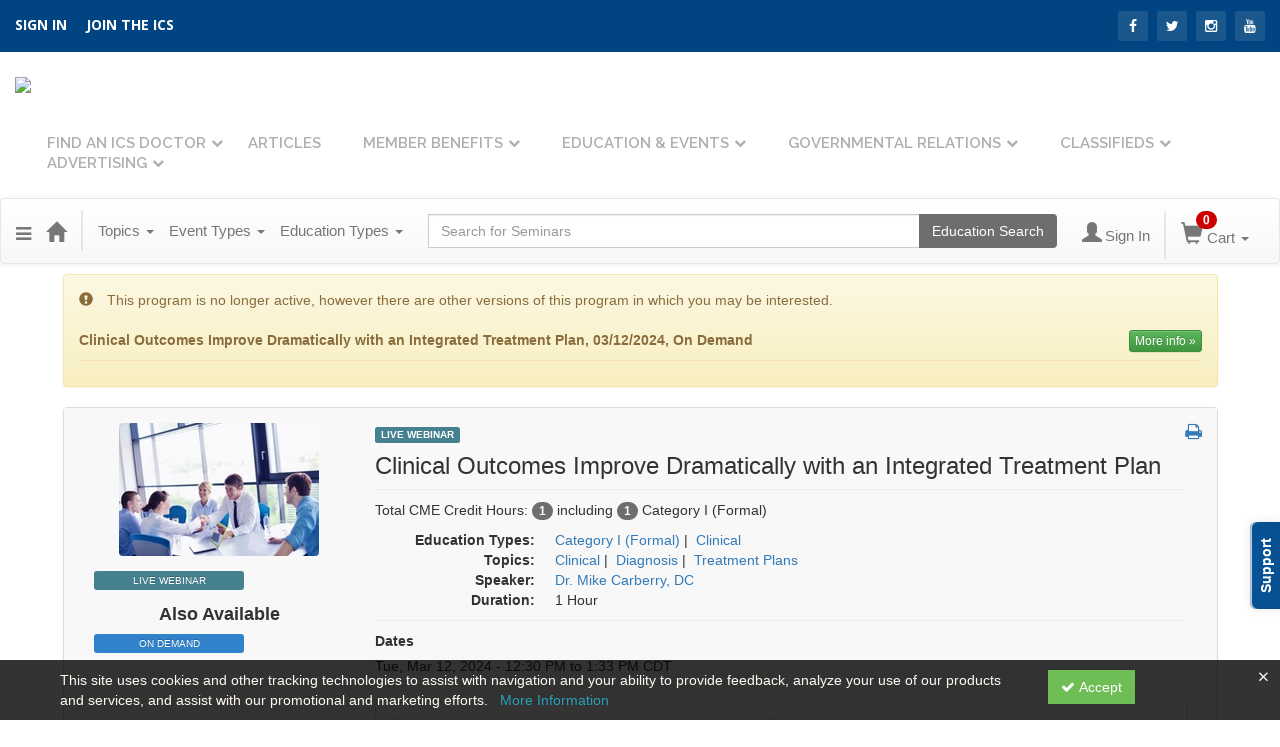

--- FILE ---
content_type: text/html; charset=utf-8
request_url: https://catalog.ilchiro.org/item/clinical-outcomes-improve-dramatically-integrated-treatment-plan-124552
body_size: 27777
content:

<!DOCTYPE html>
<html lang="en" prefix="og: https://ogp.me/ns#">
<head>
    <title>Clinical Outcomes Improve Dramatically with an Integrated Treatment Plan</title>
    <meta name="description" content="Medical Integration in chiropractic is very popular and the number of clinics that have converted that have converted keeps rising every year. " />
    <meta name="keywords" content="Clinical, Diagnosis, Treatment Plans, Treatment Plans, patient outcomes, Outcomes, medical integration, Chiropractic, Mike Carberry, Live Webinar" />
    <meta name="viewport" content="width=device-width, initial-scale=1.0, maximum-scale=2.0" />
    <link href="/Themes/New/Content/css/MyAccount.css?v=25.09" rel="stylesheet" />
    <meta name="format-detection" content="telephone=no">


<script>var customerId = '-1';</script>




<link rel="preload" href="/Themes/New/Content/fonts/fontawesome-webfont.woff2?v=4.3.0" as="font" type="font/woff2" crossorigin="anonymous">
<link rel="preload" href="/Themes/New/Content/fonts/glyphicons-halflings-regular.woff" as="font" type="font/woff2" crossorigin="anonymous">
<link rel="stylesheet" type="text/css" href="/Content/Template/fontawesome-pro/css/all.css">
    <link rel="preload" href="/Themes/New/Content/css/TicketFeedbackWidget.css?t=2" as="style" onload="this.onload=null;this.rel='stylesheet'">


    
    <link rel="stylesheet" type="text/css" href="/assets/css/newcss?r=22743DE0DDA501575DDEBAC2A4F987E3" />

        <link rel="stylesheet" type="text/css" href="/customcss?t=34345345345&q=1742325366" media="all" />






    <!-- HTML5 Shim and Respond.js IE8 support of HTML5 elements and media queries -->
    <!--[if lt IE 9]>
        <script src="https://cdnjs.cloudflare.com/ajax/libs/html5shiv/3.7.0/html5shiv.min.js"></script>
        <script src="https://cdnjs.cloudflare.com/ajax/libs/respond.js/1.3.0/respond.min.js"></script>
    <![endif]-->
    <!-- #FAVICONS -->
    <link rel="shortcut icon" href="//cdn.ce21.com/images/N_3D_BRhXk2qabm7ddZ2Sw.png" type="image/png" />
    <link rel="icon" href="//cdn.ce21.com/images/N_3D_BRhXk2qabm7ddZ2Sw.png" type="image/png" />
    <link rel="apple-touch-icon" href="//cdn.ce21.com/images/N_3D_BRhXk2qabm7ddZ2Sw.png" type="image/png" />

    
    
<meta property="og:title" content="Clinical Outcomes Improve Dramatically with an Integrated Treatment Plan" />
<meta property="og:description" content="Medical Integration in chiropractic is very popular and the number of clinics that have converted that have converted keeps rising every year. " />
<meta name="twitter:card" content="summary" />
<meta name="twitter:title" content="Clinical Outcomes Improve Dramatically with an Integrated Treatment Plan" />
<meta name="twitter:description" content="Medical Integration in chiropractic is very popular and the number of clinics that have converted that have converted keeps rising every year. " />
<meta property="og:image" content="https://cdn.ce21.com/images/gnM6hKXtjEaqymaTvrxHjQ.png" />
<meta name="twitter:image" content="https://cdn.ce21.com/images/gnM6hKXtjEaqymaTvrxHjQ.png" />
<meta name="robots" content="noindex,nofollow"/>

        <meta property="og:url" content="https://catalog.ilchiro.org/item/clinical-outcomes-improve-dramatically-integrated-treatment-plan-124552" />
        <link rel="canonical" href="https://catalog.ilchiro.org/item/clinical-outcomes-improve-dramatically-integrated-treatment-plan-124552" />

</head>
<body>

    <!-- Google Tag Manager (noscript) -->
    <noscript>
        <iframe src="https://www.googletagmanager.com/ns.html?id=GTM-NJ4K7CQ"
                height="0" width="0" style="display:none;visibility:hidden"></iframe>
    </noscript>
    <!-- End Google Tag Manager (noscript) -->

    <input type="hidden" value="GTM-NJ4K7CQ" id="hdnGoogleTagManagerId" />



    <!-- Skip To Main Content -->
    <a href="#skipToMainContent" class="skipnav">Skip to main content</a>
    <div class="overlay-Mobileview"></div>
        <div class="outsideframe">

<div id="accountNavbar" data-navbarurl="/Header/Index?isUnauthenticate=False&isHideNavBar=False&isShowShoppingCardOrderSummary=False">
    <input type="hidden" id="loginFirstName" />
    <input type="hidden" value="Speakers" id="lblCustomLabelFaculty" />
    <div class="row hidden-lg hidden-md" style="padding-bottom: 10px;width:100%;">
        <div class="col-xs-12 col-sm-12 col-md-12 col-lg-12">
            <div class="ce21_logo">
                        <img src="//cdn.ce21.com/images/d9GWcp0Wx0eIpfIS1_X4YQ.png" class="pull-left logo" style="padding-right:10px;" alt="Company Logo" />
            </div>
        </div>
    </div>
            <div class="hidden-sm hidden-xs row headersection">
            <div class="col-xs-12 col-sm-12 col-md-12 col-lg-12 headersubsection">
                <div class="illinois">
    <header>
        <div class="topwrap">
            <div class="container-fluid">
                <div class="row">
                    <div class="col-md-6 text-left links">
                        <a href="https://catalog.ilchiro.org/Account/Login">SIGN IN</a>
                        <a href="https://catalog.ilchiro.org/Search/MembershipTypesList">Join the ICS</a>
                    </div>
                    <div class="col-md-6 text-right social">
                        <a href="https://www.facebook.com/ILChiro/" class="fb"><i class="fa fa-facebook-f"></i></a>
                        <a href="https://twitter.com/ilchiro?lang=en" class="twtr"><i class="fa fa-twitter"></i></a>
                        <a href="https://instagram.com/" class="insta"><i class="fa fa-instagram"></i></a>
                        <a href="https://www.youtube.com/channel/UCQmg_XNwoOtq5-1CGGM-5WQ" class="ytb"><i class="fa fa-youtube"></i></a>
                    </div>
                </div>
            </div>
        </div>
        <div class="mainmenu">
            <div class="container-fluid">
                <nav class="navbar navbar-default">
                    <div class="navbar-header">
                        <button type="button" class="navbar-toggle" data-toggle="collapse" data-target="#myNavbar">
                            <span class="icon-bar"></span> <span class="icon-bar"></span> <span class="icon-bar"></span>
                        </button>
                        <a class="navbar-brand" href="https://ilchiro.org/"> <img src="https://cdn.ce21.com/global/illinois_logo.png"> </a>
                    </div>
                    <div class="collapse navbar-collapse" id="myNavbar">
                        <div class="social">
                            <a href="https://www.facebook.com/ILChiro/" class="fb"><i class="fa fa-facebook-f"></i></a>
                            <a href="https://twitter.com/ilchiro?lang=en" class="twtr"><i class="fa fa-twitter"></i></a>
                            <a href="https://www.youtube.com/channel/UCQmg_XNwoOtq5-1CGGM-5WQ" class="ytb"><i class="fa fa-youtube"></i></a>
                        </div>
                        <ul class="nav navbar-nav navbar-right">
                            <li>
                                <a class="dropdown-toggle" data-toggle="dropdown" href="http://catalog.ilchiro.org/directory">Find An ICS Doctor</a>
                                <ul class="dropdown-menu">
                                    <li><a href="http://catalog.ilchiro.org/directory">Find An ICS Doctor</a></li>
                                    <li><a href="http://healthierillinois.com">Healthier Illinois – Informational site for patients</a></li>
                                </ul>
                            </li>
                            <li><a href="https://ilchiro.org/category/featured/">Articles</a></li>
                            <li>
                                <a class="dropdown-toggle" data-toggle="dropdown" href="https://ilchiro.org/member-benefits/">Member Benefits</a>
                                <ul class="dropdown-menu">
                                    <li><a href="https://ilchiro.org/member-benefits/">Member Benefits</a></li>
                                    <li><a href="https://ilchiro.org/forms-and-templates/">Forms and Templates</a></li>
                                  <li><a href="https://statusfidashboard.com/">Statusfi Compliance Dashboard</a>
                                  <ul>
                                    <li><a href="https://my.statusfidashboard.com/">Statusfi Login</a></li>
                                  </ul></li>
                                  <li><a href="https://memberdeals.com/ilchiro/?login=1">Member Deals</a></li>

                                    <li><a href="https://catalog.ilchiro.org/Search/MembershipTypesList">Join Now</a></li>
                                </ul>
                            </li>
                            <li>
                                <a class="dropdown-toggle" data-toggle="dropdown" href="https://catalog.ilchiro.org/">Education &amp; Events</a>
                                <ul class="dropdown-menu">
                                    <li><a href="https://catalog.ilchiro.org/search?productTypeIds=4&latestSelection=ProductTypeId">On-Demand Courses</a></li>
                                    <li><a href="https://catalog.ilchiro.org/search?productTypeIds=8&latestSelection=ProductTypeId">Live Webinars</a></li>
                                    <li><a href="https://ilchiro.org/home-study-ics-cme-quiz-program/">Home Study</a></li>
                                  	<li><a href="http://ilchiro.org/wp-content/uploads/sites/6/2020/01/icscmeapplication2020.pdf">Application for CME Approval</a></li>
                                </ul>
                            </li>
                            <li>
                                <a class="dropdown-toggle" data-toggle="dropdown" href="https://ilchiro.org/illinois-chiropractic-society-political-action-committee/">Governmental Relations</a>
                                <ul class="dropdown-menu">
                                    <li><a href="https://www.cqrcengage.com/chirocongress/ILChiroSociety">Legislator Lookup</a></li>
                                  	<li><a href="https://ilchiro.org/tag/legislative/">Legislative Updates</a></li>
                                    <li><a href="https://ilchiro.org/speak-up/">Speak Up!</a></li>
                                    <li><a href="https://ilchiro.org/illinois-chiropractic-society-political-action-committee/">Political Action Committee</a></li>
                                    <li><a href="https://catalog.ilchiro.org/donations/detail/icspac">Donate to ICS-PAC</a></li>
                                </ul>
                            </li>
                            <li>
                                <a class="dropdown-toggle" data-toggle="dropdown" href="https://ilchiro.org/classifieds/">Classifieds</a>
                                <ul class="dropdown-menu">
                                    <li><a href="https://ilchiro.org/classifieds/search-ads/">Search Ads</a></li>
                                    <li><a href="https://ilchiro.org/classifieds/place-ad/">Place Ad</a></li>
                                </ul>
                            </li>
                            <li>
                                <a class="dropdown-toggle" data-toggle="dropdown" href="https://ilchiro.org/corporate-club/">Advertising</a>
                                <ul class="dropdown-menu">
                                    <li><a href="https://ilchiro.org/corporate-club/">Corporate Club</a></li>
                                    <li><a href="https://ilchiro.org/edge-advertising/">Edge Advertising</a></li>
                                </ul>
                            </li>
                        </ul>
                    </div>
                </nav>
            </div>

        </div>
      <script>
  
</script>
    </header>
</div>
            </div>
        </div>
            <nav style="margin-bottom: 35px; min-height: 65px;" class="navbar navbar-default" id="cartbar">
            <div class="container-fluid" style="height: 100%;">
                <div class="navbar-header" style="margin: 7px 0px;">
                    <button type="button" class="navbar-toggle collapsed pull-left" data-toggle="collapse"
                            data-target="#navbar" aria-expanded="false" aria-controls="navbar" style=" margin: 9px 0px 0px 15px;">
                        <span class="sr-only">Toggle navigation</span>
                        <span class="icon-bar"></span>
                        <span class="icon-bar"></span>
                        <span class="icon-bar"></span>
                    </button>


                    
        <ul class="nav navbar-nav navbar-left hidden-xs">
            <li class="dropdown">
                <a data-toggle="dropdown" class="dropdown dropdown-toggle navbar-brand hidden-xs mobile-hidden-xs" aria-label="Menu" style="cursor: pointer; padding-top: 18px; "><i class="fa fa-reorder"></i></a>
                <ul class="dropdown-menu" style="margin-left:-15px;">
                                <li><a href="/" title="Home">Catalog Home</a></li>
                                <li><a href="/search" title="Search">Search</a></li>
                                <li><a href="/calendar" title="Calendar">Calendar</a></li>
                                <li><a href="/support" title="Support">Support</a></li>
                                <li><a href="/donations" title="Donation Marketing Page">Donation Marketing Page</a></li>
                                <li><a href="/directory" title="Directory Search">Directory Search</a></li>
                                <li><a href="https://catalog.ilchiro.org/Search/MembershipTypesList">Join the ICS</a></li>
                </ul>
            </li>
        </ul>
                                        <a class="navbar-brand" title="Go to Home Page" href="/" aria-label="Home"><i class="glyphicon glyphicon-home font-20"></i></a>
                    <div class="pull-right">
                        <span class="hidden-xs" style="border: 1px solid #6e6e6e24; font-size: 35px; margin-right: 15px; "></span>
                        <a class="navbar-brand hidden-lg hidden-md hidden-sm hidden-xs" title="Calendar" aria-label="Calendar" href="/calendar"><i class="glyphicon glyphicon-calendar"></i></a>

                                <a rel="nofollow" class="navbar-brand hidden-lg hidden-md hidden-sm" title="My Account" aria-label="My Account" href="/account/login"><i class="glyphicon glyphicon glyphicon-user"></i></a>
                        <span class="navbar-brand hidden-lg hidden-md hidden-sm" style="border: 1px solid #6e6e6e24; height: 40px; padding: 0px; margin-top: 5px;"></span>
                        <a class="navbar-brand hidden-lg hidden-md hidden-sm" title="Shopping Cart" aria-label="Shopping Cart" href="/shoppingcart">
                            <i class="glyphicon glyphicon-shopping-cart"></i>
                            <span class="badgeOnTop" style="left: -6px; padding: 2px 6px; background-color: #cc0000; " id="mobile-cartspancount">0</span>
                        </a>
                    </div>
                    <div class="clsSrcBoxGlobal">
                        <form role="search" id="frmHeaderSearchOutside" class="navbar-form-alt hidden-lg hidden-md hidden-sm searchByEnter" action="/search" data-DefaultButton="btnProductSearchOutside">
                            <div class="input-group">
                                <div style="height:0;"> <label for="txtProductSearchOutside" style="visibility:collapse;">Global Search</label></div>
                                <input type="text" placeholder="Search Catalog" name="search" id="txtProductSearchOutside" class="form-control">
                                <span class="input-group-btn">
                                    <button type="submit" class="btn btn-secondary" style="background: #6e6e6e; color: white;" id="btnProductSearchOutside"> <i class="fa fa-search"></i></button>
                                </span>
                            </div>
                        </form>
                    </div>
                        <div type="button" class="divBtnFilterShowHide btnForHideShowSideBar hidden-lg hidden-md hidden-sm hidden">
                            <a class="TextFilter"><i class="fa fa-chevron-up" aria-hidden="true" style="float:left;padding-right: 4px;"></i>Filter</a>
                        </div>
                        <span title="Close sidebar" class="sideBarCloseButton"> × </span>
                </div>
                <div id="navbar" class="navbar-collapse collapse" style=" margin-top: 7px;">
                    <ul class="nav navbar-nav navbar-left nav-media-categ-topic hidden-sm hidden-xs">
                        <!-- Categories dropdown with item count - empty categories are disabled. -->
                            <li class="dropdown dropdown-large" id="btnCategory">
                                <a href="javascript:void(0)" data-toggle="dropdown" class="dropdown-toggle navbar-brand" style="cursor:pointer">Topics <strong class="caret"></strong></a>


            <ul class="dropdown-menu nav__sub dropdown-menu-large row category-list">
                

                <li class="col-sm-4">
                    <ul>
                                    <li class="">
                                        <a href="/search?category=4241" title="Billing &amp; Collections">Billing &amp; Collections  (25)</a>
                                    </li>
                                    <li class="">
                                        <a href="/search?category=5038" title="Business Planning">Business Planning  (5)</a>
                                    </li>
                                    <li class="">
                                        <a href="/search?category=7342" title="Centennial Event">Centennial Event  (5)</a>
                                    </li>
                                    <li class="">
                                        <a href="/search?category=6373" title="ChiroPreferred">ChiroPreferred  (2)</a>
                                    </li>
                                    <li class=" nav__item">
                                        <a href="/category/clinical" title="Clinical">Clinical  (151)</a>

                                        <ul class="cate-top-sub-menu">
                                                <li class="">
                                                    <a href="/search?category=4236" title="Diagnosis">Diagnosis  (90)</a>
                                                </li>
                                                <li class="">
                                                    <a href="/search?category=4305" title="Neurology">Neurology  (9)</a>
                                                </li>
                                                <li class="">
                                                    <a href="/search?category=4237" title="Nutrition">Nutrition  (25)</a>
                                                </li>
                                                <li class="">
                                                    <a href="/search?category=4255" title="Orthopedic">Orthopedic  (31)</a>
                                                </li>
                                                <li class="">
                                                    <a href="/search?category=4238" title="Sports">Sports  (15)</a>
                                                </li>

                                        </ul>
                                    </li>
                                        <li class="divider"></li>
                                    <li class=" nav__item">
                                        <a href="/category/coding" title="Coding">Coding  (41)</a>

                                        <ul class="cate-top-sub-menu">
                                                <li class="">
                                                    <a href="/search?category=4230" title="CPT">CPT  (9)</a>
                                                </li>
                                                <li class="">
                                                    <a href="/search?category=4231" title="ICD-10">ICD-10  (21)</a>
                                                </li>
                                                <li class="">
                                                    <a href="/search?category=4232" title="MIPS/PQRS">MIPS/PQRS  (1)</a>
                                                </li>

                                        </ul>
                                    </li>
                                        <li class="divider"></li>
                                    <li class="">
                                        <a href="/search?category=4254" title="Compliance">Compliance  (56)</a>
                                    </li>
                                    <li class="">
                                        <a href="/search?category=6368" title="Cures Act">Cures Act  (2)</a>
                                    </li>
                    </ul>
                </li>

                <li class="col-sm-4">
                    <ul>
                                    <li class=" nav__item">
                                            <a href="/search?category=4217" title="Documentation">Documentation  (50)</a>
                                        <ul class="cate-top-sub-menu">
                                                <li class="">
                                                    <a href="/search?category=4229" title="Electronic Health Records">Electronic Health Records  (5)</a>
                                                </li>
                                                <li class="">
                                                    <a href="/search?category=4227" title="Examination &amp; Consultation">Examination &amp; Consultation  (24)</a>
                                                </li>
                                                <li class="">
                                                    <a href="/search?category=4226" title="General Documentation">General Documentation  (20)</a>
                                                </li>
                                                <li class="">
                                                    <a href="/search?category=4228" title="Treatment Plans">Treatment Plans  (25)</a>
                                                </li>

                                        </ul>
                                    </li>
                                        <li class="divider"></li>
                                        <li class=" nav__item">
                                            <a href="/search?category=7088" title="Financial ">Financial   (3)</a>
                                        </li>
                                        <li class=" nav__item">
                                            <a href="/search?category=4955" title="Functional Medicine">Functional Medicine  (9)</a>
                                        </li>
                                        <li class=" nav__item">
                                            <a href="/search?category=6607" title="Good Faith Estimate">Good Faith Estimate  (1)</a>
                                        </li>
                                        <li class=" nav__item">
                                            <a href="/search?category=4219" title="HIPAA">HIPAA  (13)</a>
                                        </li>
                                    <li class=" nav__item">
                                            <a href="/search?category=4221" title="Insurance">Insurance  (24)</a>
                                        <ul class="cate-top-sub-menu">
                                                <li class="">
                                                    <a href="/search?category=4234" title="Insurance Appeals">Insurance Appeals  (7)</a>
                                                </li>
                                                <li class="">
                                                    <a href="/search?category=4235" title="Medicare">Medicare  (22)</a>
                                                </li>

                                        </ul>
                                    </li>
                                        <li class="divider"></li>
                                    <li class=" nav__item">
                                            <a href="/search?category=4220" title="Legal">Legal  (27)</a>
                                        <ul class="cate-top-sub-menu">
                                                <li class="">
                                                    <a href="/search?category=4233" title="Advertising">Advertising  (10)</a>
                                                </li>

                                        </ul>
                                    </li>
                                        <li class="divider"></li>
                                    <li class=" nav__item">
                                            <a href="/search?category=4239" title="Marketing &amp; Advertising">Marketing &amp; Advertising  (12)</a>
                                        <ul class="cate-top-sub-menu">
                                                <li class="">
                                                    <a href="/search?category=4257" title="Social Media">Social Media  (4)</a>
                                                </li>

                                        </ul>
                                    </li>
                    </ul>
                </li>

                <li class="col-sm-4">
                    <ul>
                                        <li class="">
                                            <a href="/search?category=7356" title="NCMIC Discount">NCMIC Discount  (8)</a>
                                        </li>
                                        <li class="">
                                            <a href="/search?category=4462" title="Office Training Series">Office Training Series  (15)</a>
                                        </li>
                                        <li class="">
                                            <a href="/search?category=6327" title="Open Access">Open Access  (19)</a>
                                        </li>
                                        <li class="">
                                            <a href="/search?category=4243" title="Other">Other  (21)</a>
                                        </li>
                                        <li class="">
                                            <a href="/search?category=4240" title="Patient Communication">Patient Communication  (22)</a>
                                        </li>
                                        <li class="">
                                            <a href="/search?category=6278" title="Pediatric">Pediatric  (2)</a>
                                        </li>
                                        <li class="">
                                            <a href="/search?category=4242" title="Personal Development">Personal Development  (12)</a>
                                        </li>
                                        <li class="">
                                            <a href="/search?category=4469" title="Personal Injury">Personal Injury  (3)</a>
                                        </li>
                                        <li class="">
                                            <a href="/search?category=4484" title="Radiology">Radiology  (17)</a>
                                        </li>
                                        <li class="">
                                            <a href="/search?category=6231" title="Rehab">Rehab  (5)</a>
                                        </li>
                                        <li class="">
                                            <a href="/search?category=4787" title="State Mandated Education">State Mandated Education  (3)</a>
                                        </li>
                                        <li class="">
                                            <a href="/search?category=5027" title="Telemedicine ">Telemedicine   (1)</a>
                                        </li>
                                        <li class="">
                                            <a href="/search?category=6288" title="Therapy">Therapy  (3)</a>
                                        </li>
                                        <li class="">
                                            <a href="/search?category=6631" title="Therapy">Therapy  (1)</a>
                                        </li>
                                        <li class="">
                                            <a href="/search?category=6894" title="Workers Compensation">Workers Compensation  (1)</a>
                                        </li>
                                        <li class="">
                                            <a href="/search?category=7321" title="Workshop Wednesday">Workshop Wednesday  (7)</a>
                                        </li>

                    </ul>
                </li>
            </ul>

                            </li>
                        <!-- Media type dropdown with item count -->
                            <li class="dropdown" id="btnMediaType">
                                <a href="javascript:void(0)" data-toggle="dropdown" class="dropdown-toggle navbar-brand" style="cursor:pointer">Event Types <span class="caret"></span></a>


<ul class="dropdown-menu nav__sub">
            <li class="nav__item"><a href="/search?productType=1&amp;latestSelection=ProductTypeId" title="In-Person">In-Person (6)</a></li>
            <li class="nav__item"><a href="/search?productType=8&amp;latestSelection=ProductTypeId" title="Live Webinar">Live Webinar (12)</a></li>
            <li class="nav__item"><a href="/search?productType=4&amp;latestSelection=ProductTypeId" title="On Demand">On Demand (287)</a></li>
            <li class="nav__item"><a href="/search?productType=12&amp;latestSelection=ProductTypeId" title="Virtual Convention">Virtual Convention (1)</a></li>
            <li class="nav__item"><a href="/search?othermediatype=133&amp;latestSelection=ProductTypeId" title="Link to Outside Education">Link to Outside Education (1)</a></li>
                <li class="divider"></li>
                <li class="nav__item"><a href="/giftcard" title="Gift Card">Gift Card</a></li>
                <li class="nav__item"><a href="/search/membershiptypeslist" title="Membership">Membership (9)</a></li>
            <li class="divider"></li>
        <li class="nav__item"><a href="/calendar">Event Calendar</a></li>
</ul>

                            </li>
                        <!-- Topic Area dropdown with item count -->
                                <li class="dropdown" id="btnTopicAreas">
                                    <a href="javascript:void(0)" data-toggle="dropdown" class="dropdown-toggle navbar-brand" style="cursor:pointer">Education Types <span class="caret"></span></a>


            <ul class="dropdown-menu nav__sub dropdown-menu-large row topicarea-list">
                    <li class="nav__item"><a href="/search?topicArea=159&amp;latestSelection=TopicAreas" title="Category I (Formal)">Category I (Formal) (259)</a></li>
                    <li class="nav__item"><a href="/search?topicArea=160&amp;latestSelection=TopicAreas" title="Category II (Informal)">Category II (Informal) (41)</a></li>
                    <li class="nav__item"><a href="/search?topicArea=386&amp;latestSelection=TopicAreas" title="CCSP Renewal Approved">CCSP Renewal Approved (23)</a></li>
                    <li class="nav__item"><a href="/search?topicArea=1307&amp;latestSelection=TopicAreas" title="Centennial Event">Centennial Event (5)</a></li>
                    <li class="nav__item"><a href="/search?topicArea=161&amp;latestSelection=TopicAreas" title="Clinical">Clinical (159)</a></li>
                    <li class="nav__item"><a href="/search?topicArea=717&amp;latestSelection=TopicAreas" title="Mandated Education">Mandated Education (5)</a></li>
                    <li class="nav__item"><a href="/search?topicArea=163&amp;latestSelection=TopicAreas" title="Practice Management">Practice Management (37)</a></li>
                    <li class="nav__item"><a href="/search?topicArea=162&amp;latestSelection=TopicAreas" title="Risk Management">Risk Management (103)</a></li>
            </ul>

                                </li>
                    </ul>

                    <div style="display:flex;">
                        <form role="search" id="frmHeaderSearch" class="navbar-form-alt hidden-xs searchByEnter" action="/search" data-DefaultButton="btnProductSearch" style="flex: 2; padding: 0px 10px;">
                            <div class="input-group">
                                <div style="height:0;"> <label for="txtProductSearch" style="visibility:collapse;">Global Search</label></div>
                                <input type="text" placeholder="Search Catalog" name="search" id="txtProductSearch" class="form-control">
                                <span class="input-group-btn">
                                    <button type="button" class="btn btn-secondary" id="btnProductSearch" style=" background: #6e6e6e; color: white;">
                                        <i class="fa fa-search"></i>
                                    </button>
                                </span>
                            </div>
                        </form>

                        <ul class="nav navbar-nav navbar-right hidden-xs">
                            <!-- Account dropdown - if not logged in this would say "Register or Login" and provide the appropriate link. -->
                            <li class="dropdown topMyAccountBar" id="btnMyAccountBar">
                                        <a href="/account/login"><i style="margin-right:3px;" class="glyphicon glyphicon glyphicon-user font-20"></i><span class="font-15">Sign In</span></a>
                            </li>

                                <li class="dropdown dropdown-large menuDropdown topCartBar" id="btnShoppingCart" style="margin-left: -16px; display: flex; align-items: center">
                                    <span class="hidden-xs" style="border: 1px solid #6e6e6e24; height: 48px; margin-left: 15px; "></span>
                                    <a data-toggle="dropdown" class="dropdown-toggle disabled" href="/shoppingcart">
                                        <i class="glyphicon glyphicon-shopping-cart font-22"></i>
                                        <span class="badge cartBadge" style="position: absolute; top: 5px; left: 30px; background-color: #cc0000;" id="cartspancount">0</span>
                                        <span class="font-15">Cart</span>
                                        <span class="caret"></span>
                                    </a>
                                    <ul class="dropdown-menu dropdown-menu-large row">
                                        <li class="col-sm-12">
                                            <ul id="cartItemList" style="min-width: 400px;">
                                            </ul>
                                        </li>
                                    </ul>
                                </li>


                        </ul>

                    </div>

                    <div class="TopmenuInToggle hidden-lg hidden-md hidden-sm">



<style type="text/css">
        .clsMenuFontColor, #navbar1 .caret {
            color: #9d9d9d !important;
            display: inline-block !important;
            cursor: pointer !important;
        }
        .clsMenuFontColor:hover {
            color: #9d9d9d !important;
            opacity: 0.75;
        }
</style>

    <ul class="hidden-lg hidden-md hidden-sm listForMobileView">
        
        <li class="customer-profile">
                    <a href="/account/login"><i style="margin-right:10px;" class="glyphicon glyphicon glyphicon-user"></i>Sign In</a>
        </li>

        <!-- Topic Area dropdown with item count -->
                <li class="dropdown nav__item drop-link" id="btnTopicAreas">
                    <a href="javascript:void(0)" data-toggle="dropdown" class="dropdown-toggle nav__link navbar-brand" style="cursor:pointer">Education Types </a><i class="fa fa-angle-right nav__item_i"></i>


            <ul class=" nav__sub dropdown-menu-large row topicarea-list">
                    <li class="nav__item"><a href="/search?topicArea=159&amp;latestSelection=TopicAreas" title="Category I (Formal)">Category I (Formal) (259)</a></li>
                    <li class="nav__item"><a href="/search?topicArea=160&amp;latestSelection=TopicAreas" title="Category II (Informal)">Category II (Informal) (41)</a></li>
                    <li class="nav__item"><a href="/search?topicArea=386&amp;latestSelection=TopicAreas" title="CCSP Renewal Approved">CCSP Renewal Approved (23)</a></li>
                    <li class="nav__item"><a href="/search?topicArea=1307&amp;latestSelection=TopicAreas" title="Centennial Event">Centennial Event (5)</a></li>
                    <li class="nav__item"><a href="/search?topicArea=161&amp;latestSelection=TopicAreas" title="Clinical">Clinical (159)</a></li>
                    <li class="nav__item"><a href="/search?topicArea=717&amp;latestSelection=TopicAreas" title="Mandated Education">Mandated Education (5)</a></li>
                    <li class="nav__item"><a href="/search?topicArea=163&amp;latestSelection=TopicAreas" title="Practice Management">Practice Management (37)</a></li>
                    <li class="nav__item"><a href="/search?topicArea=162&amp;latestSelection=TopicAreas" title="Risk Management">Risk Management (103)</a></li>
            </ul>

                </li>
        <!-- Media type dropdown with item count -->
            <li class="dropdown nav__item drop-link" id="btnMediaType">
                <a href="javascript:void(0)" data-toggle="dropdown" class="dropdown-toggle nav__link navbar-brand" style="cursor:pointer">Event Types </a><i class="fa fa-angle-right nav__item_i"></i>


<ul class=" nav__sub">
            <li class="nav__item"><a href="/search?productType=1&amp;latestSelection=ProductTypeId" title="In-Person">In-Person (6)</a></li>
            <li class="nav__item"><a href="/search?productType=8&amp;latestSelection=ProductTypeId" title="Live Webinar">Live Webinar (12)</a></li>
            <li class="nav__item"><a href="/search?productType=4&amp;latestSelection=ProductTypeId" title="On Demand">On Demand (287)</a></li>
            <li class="nav__item"><a href="/search?productType=12&amp;latestSelection=ProductTypeId" title="Virtual Convention">Virtual Convention (1)</a></li>
            <li class="nav__item"><a href="/search?othermediatype=133&amp;latestSelection=ProductTypeId" title="Link to Outside Education">Link to Outside Education (1)</a></li>
                <li class="divider"></li>
                <li class="nav__item"><a href="/giftcard" title="Gift Card">Gift Card</a></li>
                <li class="nav__item"><a href="/search/membershiptypeslist" title="Membership">Membership (9)</a></li>
            <li class="divider"></li>
        <li class="nav__item"><a href="/calendar">Event Calendar</a></li>
</ul>

            </li>
        <!-- Categories dropdown with item count - empty categories are disabled. -->
            <li class="dropdown dropdown-large nav__item drop-link" id="btnCategory">
                <a href="javascript:void(0)" data-toggle="dropdown" class="dropdown-toggle nav__link navbar-brand" style="cursor:pointer">Topics </a><i class="fa fa-angle-right nav__item_i"></i>


            <ul class=" nav__sub dropdown-menu-large row category-list">
                

                <li class="col-sm-4">
                    <ul>
                                    <li class="">
                                        <a href="/search?category=4241" title="Billing &amp; Collections">Billing &amp; Collections  (25)</a>
                                    </li>
                                    <li class="">
                                        <a href="/search?category=5038" title="Business Planning">Business Planning  (5)</a>
                                    </li>
                                    <li class="">
                                        <a href="/search?category=7342" title="Centennial Event">Centennial Event  (5)</a>
                                    </li>
                                    <li class="">
                                        <a href="/search?category=6373" title="ChiroPreferred">ChiroPreferred  (2)</a>
                                    </li>
                                    <li class=" nav__item">
                                        <a href="/category/clinical" title="Clinical">Clinical  (151)</a>

                                        <ul class="cate-top-sub-menu">
                                                <li class="">
                                                    <a href="/search?category=4236" title="Diagnosis">Diagnosis  (90)</a>
                                                </li>
                                                <li class="">
                                                    <a href="/search?category=4305" title="Neurology">Neurology  (9)</a>
                                                </li>
                                                <li class="">
                                                    <a href="/search?category=4237" title="Nutrition">Nutrition  (25)</a>
                                                </li>
                                                <li class="">
                                                    <a href="/search?category=4255" title="Orthopedic">Orthopedic  (31)</a>
                                                </li>
                                                <li class="">
                                                    <a href="/search?category=4238" title="Sports">Sports  (15)</a>
                                                </li>

                                        </ul>
                                    </li>
                                        <li class="divider"></li>
                                    <li class=" nav__item">
                                        <a href="/category/coding" title="Coding">Coding  (41)</a>

                                        <ul class="cate-top-sub-menu">
                                                <li class="">
                                                    <a href="/search?category=4230" title="CPT">CPT  (9)</a>
                                                </li>
                                                <li class="">
                                                    <a href="/search?category=4231" title="ICD-10">ICD-10  (21)</a>
                                                </li>
                                                <li class="">
                                                    <a href="/search?category=4232" title="MIPS/PQRS">MIPS/PQRS  (1)</a>
                                                </li>

                                        </ul>
                                    </li>
                                        <li class="divider"></li>
                                    <li class="">
                                        <a href="/search?category=4254" title="Compliance">Compliance  (56)</a>
                                    </li>
                                    <li class="">
                                        <a href="/search?category=6368" title="Cures Act">Cures Act  (2)</a>
                                    </li>
                    </ul>
                </li>

                <li class="col-sm-4">
                    <ul>
                                    <li class=" nav__item">
                                            <a href="/search?category=4217" title="Documentation">Documentation  (50)</a>
                                        <ul class="cate-top-sub-menu">
                                                <li class="">
                                                    <a href="/search?category=4229" title="Electronic Health Records">Electronic Health Records  (5)</a>
                                                </li>
                                                <li class="">
                                                    <a href="/search?category=4227" title="Examination &amp; Consultation">Examination &amp; Consultation  (24)</a>
                                                </li>
                                                <li class="">
                                                    <a href="/search?category=4226" title="General Documentation">General Documentation  (20)</a>
                                                </li>
                                                <li class="">
                                                    <a href="/search?category=4228" title="Treatment Plans">Treatment Plans  (25)</a>
                                                </li>

                                        </ul>
                                    </li>
                                        <li class="divider"></li>
                                        <li class=" nav__item">
                                            <a href="/search?category=7088" title="Financial ">Financial   (3)</a>
                                        </li>
                                        <li class=" nav__item">
                                            <a href="/search?category=4955" title="Functional Medicine">Functional Medicine  (9)</a>
                                        </li>
                                        <li class=" nav__item">
                                            <a href="/search?category=6607" title="Good Faith Estimate">Good Faith Estimate  (1)</a>
                                        </li>
                                        <li class=" nav__item">
                                            <a href="/search?category=4219" title="HIPAA">HIPAA  (13)</a>
                                        </li>
                                    <li class=" nav__item">
                                            <a href="/search?category=4221" title="Insurance">Insurance  (24)</a>
                                        <ul class="cate-top-sub-menu">
                                                <li class="">
                                                    <a href="/search?category=4234" title="Insurance Appeals">Insurance Appeals  (7)</a>
                                                </li>
                                                <li class="">
                                                    <a href="/search?category=4235" title="Medicare">Medicare  (22)</a>
                                                </li>

                                        </ul>
                                    </li>
                                        <li class="divider"></li>
                                    <li class=" nav__item">
                                            <a href="/search?category=4220" title="Legal">Legal  (27)</a>
                                        <ul class="cate-top-sub-menu">
                                                <li class="">
                                                    <a href="/search?category=4233" title="Advertising">Advertising  (10)</a>
                                                </li>

                                        </ul>
                                    </li>
                                        <li class="divider"></li>
                                    <li class=" nav__item">
                                            <a href="/search?category=4239" title="Marketing &amp; Advertising">Marketing &amp; Advertising  (12)</a>
                                        <ul class="cate-top-sub-menu">
                                                <li class="">
                                                    <a href="/search?category=4257" title="Social Media">Social Media  (4)</a>
                                                </li>

                                        </ul>
                                    </li>
                                        <li class="divider"></li>
                                        <li class=" nav__item">
                                            <a href="/search?category=7356" title="NCMIC Discount">NCMIC Discount  (8)</a>
                                        </li>
                    </ul>
                </li>

                <li class="col-sm-4">
                    <ul>
                                        <li class="">
                                            <a href="/search?category=4462" title="Office Training Series">Office Training Series  (15)</a>
                                        </li>
                                        <li class="">
                                            <a href="/search?category=6327" title="Open Access">Open Access  (19)</a>
                                        </li>
                                        <li class="">
                                            <a href="/search?category=4243" title="Other">Other  (21)</a>
                                        </li>
                                        <li class="">
                                            <a href="/search?category=4240" title="Patient Communication">Patient Communication  (22)</a>
                                        </li>
                                        <li class="">
                                            <a href="/search?category=6278" title="Pediatric">Pediatric  (2)</a>
                                        </li>
                                        <li class="">
                                            <a href="/search?category=4242" title="Personal Development">Personal Development  (12)</a>
                                        </li>
                                        <li class="">
                                            <a href="/search?category=4469" title="Personal Injury">Personal Injury  (3)</a>
                                        </li>
                                        <li class="">
                                            <a href="/search?category=4484" title="Radiology">Radiology  (17)</a>
                                        </li>
                                        <li class="">
                                            <a href="/search?category=6231" title="Rehab">Rehab  (5)</a>
                                        </li>
                                        <li class="">
                                            <a href="/search?category=4787" title="State Mandated Education">State Mandated Education  (3)</a>
                                        </li>
                                        <li class="">
                                            <a href="/search?category=5027" title="Telemedicine ">Telemedicine   (1)</a>
                                        </li>
                                        <li class="">
                                            <a href="/search?category=6288" title="Therapy">Therapy  (3)</a>
                                        </li>
                                        <li class="">
                                            <a href="/search?category=6631" title="Therapy">Therapy  (1)</a>
                                        </li>
                                        <li class="">
                                            <a href="/search?category=6894" title="Workers Compensation">Workers Compensation  (1)</a>
                                        </li>
                                        <li class="">
                                            <a href="/search?category=7321" title="Workshop Wednesday">Workshop Wednesday  (7)</a>
                                        </li>

                    </ul>
                </li>
            </ul>

            </li>

                <li class="nav__item drop-link">
                    <a href="/" title="Home " class="">
                        Catalog Home
                    </a>

                </li>
                <li class="nav__item drop-link">
                    <a href="/search" title=" " class="">
                        Search
                    </a>

                </li>
                <li class="nav__item drop-link">
                    <a href="/calendar" title=" " class="">
                        Calendar
                    </a>

                </li>
                <li class="nav__item drop-link">
                    <a href="/support" title=" " class="">
                        Support
                    </a>

                </li>
                <li class="nav__item drop-link">
                    <a href="/donations" title=" " class="">
                        Donation Marketing Page
                    </a>

                </li>
                <li class="nav__item drop-link">
                    <a href="/directory" title=" " class="">
                        Directory Search
                    </a>

                </li>
                <li class="nav__item drop-link">
                    <a href="https://catalog.ilchiro.org/Search/MembershipTypesList" title="" class="">
                        Join the ICS
                    </a>

                </li>

    </ul>

                    </div>
                </div>
            </div>
        </nav>
</div>
        </div>
    <div class="container2">
        <div class="container">

            <!-- Main nav bar for site -->


                <!-- Menu bar if they add a custom menu to the top of the catalog. -->

        </div>
        <main id="skipToMainContent"></main>
        <div class="container body-content">


<div class="divAlertMessageSection" style="display:none;">
    <div class="row cartAlertMessage">
        <div class="col-xs-12">
            <div class="alert alert-success fade in">
                <button class="closeCartAlertMessage close" type="button">
                    ×
                </button>
                <i class="fa-fw fa fa-check"></i>
                <strong><span>Alert Message</span></strong>
            </div>
        </div>
    </div>
</div>

<div class="divMaxRegistrantLimitAlert" style="display:none;">
    <div class="row maxRegistrantAlertMessage">
        <div class="col-xs-12">
            <div class="alert alert-warning fade in">
                <button class="closeMaxRegistrantMessage close">
                    ×
                </button>
                <i class="fa fa-exclamation-circle"></i>
                <strong><span>Alert Message</span></strong>
            </div>
        </div>
    </div>
</div>

<div class="divCompareProductAlert" style="display:none;">
    <div class="row compareProductAlertMessage">
        <div class="col-xs-12">
            <div class="alert alert-success fade in">
                <button class="closeCompareProductMessage close">
                    ×
                </button>
                <i class="fa-fw fa fa-check"></i>
                <strong><span>Alert Message</span></strong>
            </div>
        </div>
    </div>
</div>

<div class="clearfix"></div>
            <div class="row row-offcanvas row-offcanvas-right">
                <div class="col-xs-12 col-sm-12">
                                <div class="row divWidget">



                                </div>
                                <div class="row divWidget">


    <input type="hidden" id="itemViewDetail" value="{&quot;analytics&quot;:{&quot;send_to&quot;:&quot;UA-10256997-1&quot;,&quot;currency&quot;:&quot;USD&quot;,&quot;items&quot;:[{&quot;id&quot;:&quot;124552&quot;,&quot;name&quot;:&quot;Clinical Outcomes Improve Dramatically with an Integrated Treatment Plan&quot;,&quot;quantity&quot;:0,&quot;price&quot;:85.00}]},&quot;tagManagerEcommerce&quot;:{&quot;detail&quot;:{&quot;products&quot;:[{&quot;id&quot;:&quot;124552&quot;,&quot;name&quot;:&quot;Clinical Outcomes Improve Dramatically with an Integrated Treatment Plan&quot;,&quot;quantity&quot;:0,&quot;price&quot;:85.00}]}},&quot;dataFBAnalytics&quot;:{&quot;content_name&quot;:&quot;Clinical Outcomes Improve Dramatically with an Integrated Treatment Plan&quot;,&quot;content_ids&quot;:&quot;124552&quot;,&quot;content_type&quot;:&quot;product&quot;,&quot;value&quot;:85.00,&quot;currency&quot;:&quot;USD&quot;}}" />
<input type="hidden" id="hdnAgendaAnswer" value="" />
<input type="hidden" id="hdnisExistAgendaonCart" value="0" />
<input type="hidden" value="Group" name="hdnMembershipLabel" id="hdnMembershipLabel" />
<input type="hidden" value="124552" name="Pid" class="hdnGlobalPid" />
<input type="hidden" id="hdnMarketingEntityId" value="0" />
<input type="hidden" id="hdnMarketingEntityType" value="0" />
<input type="hidden" value="Register" name="addToCartLabel" id="addToCartLabel" />
<div class="col-lg-12 col-p-12 divItemProductSection" data-producttypeid="8">
    <div class="alert alert-success fade in" id="divMemberTypeConfirmationMessage" style="display: none;">
        <button data-dismiss="alert" class="close">
            ×
        </button>
        <strong><span id="spnMemberTypeConfirmationMessage"></span></strong>
    </div>
            <div class="alert alert-warning">
                <i class="glyphicon glyphicon-exclamation-sign">&nbsp;</i>This program is no longer active, however there are other versions of this program in which you may be interested.
                <br /><br />


                        <span><strong>Clinical Outcomes Improve Dramatically with an Integrated Treatment Plan, 03/12/2024, On Demand</strong></span>
                        <a class="btn btn-success btn-xs pull-right" title="On Demand" href="/item/clinical-outcomes-improve-dramatically-integrated-treatment-plan-126875" aria-label="More information of Clinical Outcomes Improve Dramatically with an Integrated Treatment Plan"> More info »</a>
                        <hr class="margin-reduce" />
            </div>
    <input type="hidden" id="hfBrowserInfo" value="" />



    <div class="panel panel-default productBody">
        <div class="panel-body ce21-grey">
            <div class="col-lg-12 col-p-12 ProductDetailPortion">
                <div class="row">
                    <div class="col-xs-12 col-sm-3 col-p-3 xs-text-center" style="text-align:center">
                        <div class="clsPlayDemoVideo"></div>
                        <div class="divImageThumbnail">
                            <div data-seminarId="124552" class="productImagSection">
                                


                <a class="singleMainProductImg" title="Establishing Medical Necessity, Compliance &amp; Documentation in an Integrated Model" href="//cdn.ce21.com/images/gnM6hKXtjEaqymaTvrxHjQ.png" style="text-decoration:none;">
                    <picture class="lazy">
                        
                        <source data-srcset="//cdn.ce21.com/images/gnM6hKXtjEaqymaTvrxHjQ-200.jpg" data-alttext="Image of Clinical Outcomes Improve Dramatically with an Integrated Treatment Pl" />
                        <img data-src="//cdn.ce21.com/images/gnM6hKXtjEaqymaTvrxHjQ-200.jpg" src="/Images/bx_loader.gif" alt="Not Found" class="img-thumbnail clsProductImage" style="" title="Establishing Medical Necessity, Compliance &amp; Documentation in an Integrated Model" aria-label="Image of Clinical Outcomes Improve Dramatically with an Integrated Treatment Plan" />
                    </picture>
                </a>


                            </div>
                        </div>
                        
                                                    <div class="hidden-xs">



    <div class="hidden-xs hidden-sm">
        <p class="text-left ce21-padding-top">
        </p>
        <div class="row-sm">
                <span style="cursor:default; font-size: 10px;" class="btn btn-block btn-xs ce21-custom-button Availablebutton text-uppercase  event_8 productTypeTagColor8">Live Webinar</span>
        </div>
    </div>
        <div class="hidden-xs hidden-sm">
            <!-- If there are no Also Available as seminars - this would not show.  This has a hidden-xs calls - if xs it appears below. -->
            <p class="text-left ce21-padding-top">
            </p>
            <h4><strong>Also Available</strong></h4>
            <div class="row-sm">
                        <a style="font-size: 10px;" aria-label="On Demand" class="btn btn-block btn-xs ce21-custom-button Availablebutton text-uppercase  event_4 productTypeTagColor4" href="/item/clinical-outcomes-improve-dramatically-integrated-treatment-plan-126875">
                            On Demand
                    </a>
            </div>
            <p class="margin-reduce" />
        </div>
        <p></p>
        <div class="hidden-lg hidden-md">
            <p class="text-left ce21-padding-top"></p>
            <div class="row-sm">
                    <span style=" font-size: 10px;cursor:default;" class="btn btn-xs ce21-custom-button Availablebutton text-uppercase  event_8 productTypeTagColor8" aria-label="Live Webinar">Live Webinar</span>
            </div>
        </div>
        <div class="hidden-lg hidden-md">
            <h4><strong>Also Available</strong></h4>
            <div class="row-sm">
                        <a style=" font-size: 10px;" class="btn btn-xs ce21-custom-button Availablebutton text-uppercase event_4" href="/item/clinical-outcomes-improve-dramatically-integrated-treatment-plan-126875">
                            On Demand
                    </a>
            </div>
            <p></p>
        </div>


                            </div>

                    </div>
                    <div class="col-xs-12 col-sm-9 col-p-9">
                            <a title="View all Live Webinar Products" aria-label="View all Live Webinar Products" href="/search?producttype=8" class="label text-uppercase  productTypeTagColor8 xs-d-block xs-m-0-auto xs-w-min-content xs-mt-5" style="font-size:10px;">Live Webinar</a>
                            <h1 class="ce21-top-reduce" style="font-size:24px;">
                                Clinical Outcomes Improve Dramatically with an Integrated Treatment Plan
                            </h1>

                            <hr class="margin-reduce" />



    <div>
            <p class=" CE21_Credit CE21_Credit_List">
                    <span class="semi-bold">Total CME Credit Hours:</span>
                        <span class="badge CE21_Credit_Total">1</span>
                            <span>including</span>
                                <span class="badge CE21_Credit_1">1</span> Category I (Formal)            </p>
        <div class="row CE21_ProductDetail_List_Row">
            <div class="col col-sm-12 CE21_ProductDetail_List_Container">
                <dl class="dl-horizontal CE21_ProductDetail_List" style="margin-bottom: 0px;">

                        <dt class="CE21_ProductDetail_List_TopicArea_Term">Education Types:</dt>
                        <dd class="CE21_ProductDetail_List_TopicArea_Desc">

                                        <a href="/topicarea/category-formal" aria-label="View all products in Category I (Formal)" title="View all products in Category I (Formal)">Category I (Formal)</a><span>&nbsp;|&nbsp;</span>
                                        <a href="/topicarea/clinical" aria-label="View all products in Clinical" title="View all products in Clinical">Clinical</a>

                        </dd>


                        <dt class="CE21_ProductDetail_List_Category_Term">Topics:</dt>
                        <dd class="CE21_ProductDetail_List_Category_Desc">

                                    <a href="/category/clinical" aria-label="View all products in Clinical" title="View all products in Clinical">Clinical</a><span>&nbsp;|&nbsp;</span>
                                    <a href="/category/diagnosis" aria-label="View all products in Diagnosis" title="View all products in Diagnosis">Diagnosis</a><span>&nbsp;|&nbsp;</span>
                                    <a href="/category/treatment-plans" aria-label="View all products in Treatment Plans" title="View all products in Treatment Plans">Treatment Plans</a>
                        </dd>

                        <dt class="CE21_ProductDetail_List_Speaker_Term">Speaker:</dt>
                        <dd class="CE21_ProductDetail_List_Speaker_Desc">


                                    <span class="divLoadSpeaker" style="">
                                        <a href="https://catalog.ilchiro.org/speaker/mike-carberry-2142802" aria-label="View all products by Dr. Mike Carberry, DC" title="View all products by Dr. Mike Carberry, DC">Dr. Mike Carberry, DC</a>
                                    </span>
                                                    </dd>


                        <dt class="CE21_ProductDetail_List_Duration_Term">Duration:</dt>
                        <dd class="CE21_ProductDetail_List_Duration_Desc">1 Hour</dd>














                </dl>
            </div>
        </div>
    </div>
                        <div class="panel-body" style="padding:0">

                            

                            
                            <hr class="margin-reduce" />
                                <input type="hidden" value="85916" class="EventTime" id="ProductEventTimeId" />
                                <div>
                                    <div style="margin-bottom:5px">
                                        <strong>Dates</strong>
                                    </div>
                                    <div>
                                        
                                        <div style="height:0;"> <label for="EventDate" style="visibility:collapse;">Event Dates</label></div>

                                        
    <label style="font-weight: normal !important;">Tue, Mar 12, 2024 - 12:30 PM to 1:33 PM CDT </label>
                                                                            </div>
                                </div>
    <div class="panel-body" style="padding:0">
        <hr class="margin-reduce" />
            <div class="panel panel-default">
                <div style="margin: -1px -1px -1px -1px;" class="panel-body ce21-padding-0 divpriceadjustment">
                            <span class="list-group-item ce21-lgi clsProductPrice clsProductPriceItem" style="display:flex;">
                                    <label class="checkbox ce21-margin-0 rdbprice ce21PriceDetail" style="width:100%;">
            <span>
                
                    <input type="radio" id="price" name="price" data-productpriceid="625136" value="625136,0" data-pricetype="ProductPrice" data-entitytype="2" disabled="disabled" data-productregistranttypeid="0" data-downpaymentamount="" />

                        <span style="text-decoration:line-through;"
                              data-toggle="popover" title="Platinum Member Discount"
                              data-content="In order to receive this discount you must be a Platinum Member of the Illinois Chiropractic Society. If you are already a Platinum Member, please sign in and you will be able to purchase at this rate. Otherwise, please check out the &quot;Join the ICS&quot; link at the top of this website. "
                              aria-hidden="true">
                            <strong>$0.00</strong> - 
                            ICS Platinum Member  (100% off)
                        </span>
                        <ins>
                            <span class="clipped">
                                ICS Platinum Member is $0.00
                            </span>
                        </ins>
                            <span aria-hidden="true" style="text-decoration: line-through;">
                                Regular Rate - $85.00
                            </span>
                            <del>
                                <span class="clipped">
                                    Price reduced from Regular Rate pricing 85.00
                                </span>
                            </del>
                
                
            </span>


    </label>

                            </span>
                            <span class="list-group-item ce21-lgi clsProductPrice clsProductPriceItem" style="display:flex;">
                                    <label class="checkbox ce21-margin-0 rdbprice ce21PriceDetail" style="width:100%;">
            <span>
                
                    <input type="radio" id="price" name="price" data-productpriceid="625138" value="625138,0" data-pricetype="ProductPrice" data-entitytype="2" disabled="disabled" data-productregistranttypeid="0" data-downpaymentamount="" />

                        <span style="text-decoration:line-through;"
                              data-toggle="popover" title="Members Discount"
                              data-content="In order to receive this discount you must be a member of the Illinois Chiropractic Society. If you are already a member, please sign in and you will be able to purchase at this rate. Otherwise, please check out the &quot;Join the ICS&quot; link at the top of this website. "
                              aria-hidden="true">
                            <strong>$0.00</strong> - 
                            ICS Member  (100% off)
                        </span>
                        <ins>
                            <span class="clipped">
                                ICS Member is $0.00
                            </span>
                        </ins>
                            <span aria-hidden="true" style="text-decoration: line-through;">
                                Regular Rate - $85.00
                            </span>
                            <del>
                                <span class="clipped">
                                    Price reduced from Regular Rate pricing 85.00
                                </span>
                            </del>
                
                
            </span>


    </label>

                            </span>
                            <span class="list-group-item ce21-lgi clsProductPrice clsProductPriceItem" style="display:flex;">
                                    <label class="checkbox ce21-margin-0 rdbprice ce21PriceDetail" style="width:100%;">
            <span>
                
                    <input type="radio" id="price" name="price" data-productpriceid="625139" value="625139,85.000000000000" data-pricetype="ProductPrice" data-entitytype="2" data-productregistranttypeid="0"
                             data-downpaymentamount="" />

                        <span style=""
                              data-toggle="popover"
                              data-content="">
                            <strong>$85.00</strong>
                             - ICS Non-Member
                            
                                                    </span>
                
                
            </span>


    </label>

                            </span>
                </div>
            </div>

    </div>

                            

                        </div>
                        

                        
                    </div>
                    <span role="button" tabindex="0" style="cursor:pointer;color:#337ab7" title="Print this page" aria-label="Print this page" id="printProductDetail" onclick="return printProductDetail()"><i class="fa fa-print"></i></span>
                </div>
            </div>
                <div class="col-sm-12">
                    <hr class="margin-reduce" />
                </div>
                <div class="col-lg-12">
                    <div class="row">
                        <div class="col-sm-12">
                            <p>
                                Tags:
                                        <a href="/tag/outcomes" class="label label-default label-as-badge" aria-label="View all products tagged with Outcomes" title="View all products tagged with Outcomes">Outcomes</a>
                                        <a href="/tag/patient-outcomes" class="label label-default label-as-badge" aria-label="View all products tagged with patient outcomes" title="View all products tagged with patient outcomes">patient outcomes</a>
                                        <a href="/tag/treatment-plans" class="label label-default label-as-badge" aria-label="View all products tagged with Treatment Plans" title="View all products tagged with Treatment Plans">Treatment Plans</a>
                                        <a href="/tag/medical-integration" class="label label-default label-as-badge" aria-label="View all products tagged with medical integration" title="View all products tagged with medical integration">medical integration</a>
                                        <a href="/tag/chiropractic" class="label label-default label-as-badge" aria-label="View all products tagged with Chiropractic" title="View all products tagged with Chiropractic">Chiropractic</a>

                            </p>
                        </div>
                    </div>
                </div>
                            <div class="col-sm-12 hidden-lg hidden-md hidden-sm hidden-print">



    <div class="hidden-xs hidden-sm">
        <p class="text-left ce21-padding-top">
        </p>
        <div class="row-sm">
                <span style="cursor:default; font-size: 10px;" class="btn btn-block btn-xs ce21-custom-button Availablebutton text-uppercase  event_8 productTypeTagColor8">Live Webinar</span>
        </div>
    </div>
        <div class="hidden-xs hidden-sm">
            <!-- If there are no Also Available as seminars - this would not show.  This has a hidden-xs calls - if xs it appears below. -->
            <p class="text-left ce21-padding-top">
            </p>
            <h4><strong>Also Available</strong></h4>
            <div class="row-sm">
                        <a style="font-size: 10px;" aria-label="On Demand" class="btn btn-block btn-xs ce21-custom-button Availablebutton text-uppercase  event_4 productTypeTagColor4" href="/item/clinical-outcomes-improve-dramatically-integrated-treatment-plan-126875">
                            On Demand
                    </a>
            </div>
            <p class="margin-reduce" />
        </div>
        <p></p>
        <div class="hidden-lg hidden-md">
            <p class="text-left ce21-padding-top"></p>
            <div class="row-sm">
                    <span style=" font-size: 10px;cursor:default;" class="btn btn-xs ce21-custom-button Availablebutton text-uppercase  event_8 productTypeTagColor8" aria-label="Live Webinar">Live Webinar</span>
            </div>
        </div>
        <div class="hidden-lg hidden-md">
            <h4><strong>Also Available</strong></h4>
            <div class="row-sm">
                        <a style=" font-size: 10px;" class="btn btn-xs ce21-custom-button Availablebutton text-uppercase event_4" href="/item/clinical-outcomes-improve-dramatically-integrated-treatment-plan-126875">
                            On Demand
                    </a>
            </div>
            <p></p>
        </div>


                </div>

            <div class="col-sm-12 hidden-print">
                <hr class="margin-reduce" />
            </div>
            <div class="col-lg-12 ce21-padding-0">
                <div class="ce21-tabbable ">
                    <ul class="nav nav-tabs hidden-print clsTabListProdDetails CE21_ProductDetail_TabList">

                                            <li class="CE21_ProductDetail_DetailTabList"><a data-toggle="tab" href="#tabDescription" class="aInnerTab">Description</a></li>
                                        <li class="CE21_ProductDetail_DetailTabList"><a data-toggle="tab" href="#tabFaculty" class="aInnerTab CE21_ProductDetail_BookAutorTab">Speaker </a></li>
                                        <li class="CE21_ProductDetail_DetailTabList"><a data-toggle="tab" href="#tabHandouts" class="aInnerTab CE21_ProductDetail_HandoutTab">Handouts </a></li>


                            <li class="CE21_ProductDetail_DetailTabList"><a data-toggle="tab" href="#tabReviews" class="aInnerTab CE21_ProductDetail_ReviewsTab">Reviews  <span class="badge">153</span></a></li>

                    </ul>
                    <div class="tab-content ce21-white">


                            <div id="tabDescription" class="tab-pane fade in">
                                <h3 class="tab-title">Description</h3>


    <div class="">


        <p><p>Medical Integration in chiropractic is very popular and the number of clinics that have converted keeps rising every year. In this presentation, you will learn ways to make your patients better and faster. One of the main benefits of integration is improved clinical outcomes. When you develop a systematic process that allows you to be efficient in evaluating a patient and combine that with services that go even beyond those taught in chiropractic school, the result is patients improving more quickly. Competing in the healthcare space is not easy, but when you are effective in taking care of patients, and you are able to attract more patients into your practice, success follows. Get ready to learn what will improve your practice protocols and outcomes.<br />
<br />
This webinar is sponsored by <a href="https://amidoctors.com/about-us/">Advanced Medical Integration.</a>&nbsp;</p>
</p>
                    </div>
                            </div>



                            <div id="tabHandouts" class="tab-pane fade">
                                <h3 class="tab-title">Handouts</h3>
                                <p>

<div class="table-responsive Viewertabbed-panel-content">
                <table class="table table-striped table-bordered table-hover dataTable no-footer">
                    <tbody>
                            <tr class="odd">
            <td class="clstabbedpanelViewer" style="width: 10%;">
                <i class="fa fa-2x fa-file-pdf-o text-danger"></i>
            </td>
            <td class="clstabbedpanelViewer" colspan=2>
Improved Clinical Outcomes (Dr. Carberry)                
                (9.2 MB)
                

            </td>
            <td style="width:15%">
Available after Purchase            </td>
    </tr>

                    </tbody>
                </table>
</div>

</p>
                            </div>
                        
                            <div id="tabFaculty" class="tab-pane fade">
                                <h3 class="tab-title">Speaker</h3>
                                <p>

        <div class="row">
                <div class="col-md-2 col-sm-2 col-xs-4 speakerImages">
                    <div class="thumbnail">
                        <img src="//cdn.ce21.com/images/2nToB27FTk2pFtFYFd0e1Q-200.jpg" alt="Dr. Mike Carberry, DC's Profile" />
                    </div>
                </div>
            <div class="col-md-10 col-sm-10 col-xs-12">
                <h3 style="margin-top: 0px;">
<a title="Dr. Mike Carberry, DC's detail page" aria-label="Redirect to Dr. Mike Carberry, DC's detail page" href="https://catalog.ilchiro.org/speaker/mike-carberry-2142802">Dr. Mike Carberry, DC</a>
                                            <a title="Other seminars and products from Dr. Mike Carberry, DC" class="pull-right lnkSpeakerRelated" style="font-size:14px;" href="https://catalog.ilchiro.org/speaker/mike-carberry-2142802">
                            Related Seminars and Products
                            
                        </a>
                </h3>
                                    <h4 style="font-size: 16px;">Advanced Medical Integration (AMI)</h4>
                <hr />
                    <p><p>Dr. Mike Carberry, DC, is an entrepreneur, author, and public speaker. After an accident occurred that changed the course of his life, Dr. Carberry decided to pursue chiropractic practice. A graduate of Life, he is a nationally sought-after speaker on topics ranging from business to health care, economics, and the opioid crisis. He can be found regularly hosting the AMI Today podcast and has delivered continuing education on medical necessity. In his recently published book, The&nbsp;&ldquo;Death of American Healthcare,&rdquo;&nbsp;he provides a fearless description of how we are part of a pill-based healthcare system that created the opioid crisis and that there is a cure to all this. As co-founder of Advanced Medical Integration, Dr. Carberry is forwarding a model of responsible pain management by helping businesses dominate local, regional, and national markets. As AMI&rsquo;s visionary leader, his mission is to help end the Opioid Crisis in the U.S. through healthcare reform.</p></p>
                
            </div>
        </div>
        <div style="margin-bottom: 10px;">

        </div>
        <div class="row"></div>
        <hr />
</p>
                            </div>



                                                                            <div id="tabReviews" class="tab-pane fade">
                                    <h3 class="tab-title">Reviews</h3>
                                    <div class="row">
                                        <div class="col-lg-6 col-sm-6 col-xs-12 ">
                                            <div class="panel panel-default">
                                                <table class="table table-hover table-condensed">
                                                    <tbody>
                                                            <tr>
                                                                <td class="col-md-2 col-sm-2 col-xs-2">5 <span class="glyphicon glyphicon-star" style="color: #ead061" aria-hidden="true"></span></td>
                                                                <td>
                                                                    <div class="progress ce21-margin-0">
                                                                        <div class="progress-bar" role="progressbar" aria-valuenow="54.25" aria-valuemin="0" aria-valuemax="100" style="width: 54.25%"></div>
                                                                    </div>
                                                                </td>
                                                            </tr>
                                                            <tr>
                                                                <td class="col-md-2 col-sm-2 col-xs-2">4 <span class="glyphicon glyphicon-star" style="color: #ead061" aria-hidden="true"></span></td>
                                                                <td>
                                                                    <div class="progress ce21-margin-0">
                                                                        <div class="progress-bar" role="progressbar" aria-valuenow="32.68" aria-valuemin="0" aria-valuemax="100" style="width: 32.68%"></div>
                                                                    </div>
                                                                </td>
                                                            </tr>
                                                            <tr>
                                                                <td class="col-md-2 col-sm-2 col-xs-2">3 <span class="glyphicon glyphicon-star" style="color: #ead061" aria-hidden="true"></span></td>
                                                                <td>
                                                                    <div class="progress ce21-margin-0">
                                                                        <div class="progress-bar" role="progressbar" aria-valuenow="12.42" aria-valuemin="0" aria-valuemax="100" style="width: 12.42%"></div>
                                                                    </div>
                                                                </td>
                                                            </tr>
                                                            <tr>
                                                                <td class="col-md-2 col-sm-2 col-xs-2">2 <span class="glyphicon glyphicon-star" style="color: #ead061" aria-hidden="true"></span></td>
                                                                <td>
                                                                    <div class="progress ce21-margin-0">
                                                                        <div class="progress-bar" role="progressbar" aria-valuenow="0.65" aria-valuemin="0" aria-valuemax="100" style="width: 0.65%"></div>
                                                                    </div>
                                                                </td>
                                                            </tr>
                                                            <tr>
                                                                <td class="col-md-2 col-sm-2 col-xs-2">1 <span class="glyphicon glyphicon-star" style="color: #ead061" aria-hidden="true"></span></td>
                                                                <td>
                                                                    <div class="progress ce21-margin-0">
                                                                        <div class="progress-bar" role="progressbar" aria-valuenow="0" aria-valuemin="0" aria-valuemax="100" style="width: 0%"></div>
                                                                    </div>
                                                                </td>
                                                            </tr>


                                                    </tbody>
                                                </table>
                                            </div>
                                        </div>
                                        <div class="col-lg-6 col-sm-6 col-xs-12 text-center">
                                                <h4>
                                                    Overall:&nbsp;&nbsp;

        <span class="glyphicon glyphicon-star" style="color: #ead061" aria-hidden="true"></span>
        <span class="glyphicon glyphicon-star" style="color: #ead061" aria-hidden="true"></span>
        <span class="glyphicon glyphicon-star" style="color: #ead061" aria-hidden="true"></span>
        <span class="glyphicon glyphicon-star" style="color: #ead061" aria-hidden="true"></span>
        <span class="glyphicon glyphicon-star halfRatedStar" style="color: #ead061" aria-hidden="true"></span>
    <span>
        &nbsp;&nbsp;
4.4    </span>


                                                </h4>
                                                <h3 style="padding-top: 15px;">Total Reviews: 153</h3>
                                        </div>
                                    </div>
<form action="/items/productreviews" data-ajax="true" data-ajax-begin="beginPaging" data-ajax-failure="failurePaging" data-ajax-loading="#divProgress" data-ajax-method="Post" data-ajax-mode="replace" data-ajax-success="successPaging" data-ajax-update="#grid-ProductReviews" id="dt_basic_wrapper_review" method="post">                                            <input type="hidden" name="ProductId" id="ProductId" value="124552" />
                                            <div id="grid-ProductReviews">



    <h3 style="margin-top: 0px;">Comments</h3>
    <div class="panel panel-default">

        <table class="table table-hover">
            <tbody>
                    <tr>
                        <td class="col-md-2 col-sm-2 col-xs-2 ce21-nowrap">
                            <h4>
                                        <span class="glyphicon glyphicon-star" style="color: #ead061" aria-hidden="true"></span>
                                        <span class="glyphicon glyphicon-star" style="color: #ead061" aria-hidden="true"></span>
                                        <span class="glyphicon glyphicon-star" style="color: #ead061" aria-hidden="true"></span>
                                        <span class="glyphicon glyphicon-star-empty" style="color: #C6C6C6" aria-hidden="true"></span>
                                        <span class="glyphicon glyphicon-star-empty" style="color: #C6C6C6" aria-hidden="true"></span>
                            </h4>
                        </td>
                        <td>
                            <p>
                                <h4>
                                    Dale L

 - Grayslake, Illinois
                            </h4>
                        </p>
                        <!-- We will need to add some additional code in manager to show comments from users.  -->
                             "<i>It could have been interesting if the speaker hadn&#39;t been so arrogant and had been promoting his company.</i>"
                    </td>
                </tr>
                    <tr>
                        <td class="col-md-2 col-sm-2 col-xs-2 ce21-nowrap">
                            <h4>
                                        <span class="glyphicon glyphicon-star" style="color: #ead061" aria-hidden="true"></span>
                                        <span class="glyphicon glyphicon-star" style="color: #ead061" aria-hidden="true"></span>
                                        <span class="glyphicon glyphicon-star" style="color: #ead061" aria-hidden="true"></span>
                                        <span class="glyphicon glyphicon-star" style="color: #ead061" aria-hidden="true"></span>
                                        <span class="glyphicon glyphicon-star" style="color: #ead061" aria-hidden="true"></span>
                            </h4>
                        </td>
                        <td>
                            <p>
                                <h4>
                                    Joseph M

 - Aorora, Illinois
                            </h4>
                        </p>
                        <!-- We will need to add some additional code in manager to show comments from users.  -->
                             "<i>no</i>"
                    </td>
                </tr>
                    <tr>
                        <td class="col-md-2 col-sm-2 col-xs-2 ce21-nowrap">
                            <h4>
                                        <span class="glyphicon glyphicon-star" style="color: #ead061" aria-hidden="true"></span>
                                        <span class="glyphicon glyphicon-star" style="color: #ead061" aria-hidden="true"></span>
                                        <span class="glyphicon glyphicon-star" style="color: #ead061" aria-hidden="true"></span>
                                        <span class="glyphicon glyphicon-star" style="color: #ead061" aria-hidden="true"></span>
                                        <span class="glyphicon glyphicon-star-empty" style="color: #C6C6C6" aria-hidden="true"></span>
                            </h4>
                        </td>
                        <td>
                            <p>
                                <h4>
                                    Dale F

 - Edwardsville, Illinois
                            </h4>
                        </p>
                        <!-- We will need to add some additional code in manager to show comments from users.  -->
                             "<i>No</i>"
                    </td>
                </tr>
                    <tr>
                        <td class="col-md-2 col-sm-2 col-xs-2 ce21-nowrap">
                            <h4>
                                        <span class="glyphicon glyphicon-star" style="color: #ead061" aria-hidden="true"></span>
                                        <span class="glyphicon glyphicon-star" style="color: #ead061" aria-hidden="true"></span>
                                        <span class="glyphicon glyphicon-star" style="color: #ead061" aria-hidden="true"></span>
                                        <span class="glyphicon glyphicon-star" style="color: #ead061" aria-hidden="true"></span>
                                        <span class="glyphicon glyphicon-star-empty" style="color: #C6C6C6" aria-hidden="true"></span>
                            </h4>
                        </td>
                        <td>
                            <p>
                                <h4>
                                    Thomas H

 - Glendale Heights, Illinois
                            </h4>
                        </p>
                        <!-- We will need to add some additional code in manager to show comments from users.  -->
                             "<i>none</i>"
                    </td>
                </tr>
                    <tr>
                        <td class="col-md-2 col-sm-2 col-xs-2 ce21-nowrap">
                            <h4>
                                        <span class="glyphicon glyphicon-star" style="color: #ead061" aria-hidden="true"></span>
                                        <span class="glyphicon glyphicon-star" style="color: #ead061" aria-hidden="true"></span>
                                        <span class="glyphicon glyphicon-star" style="color: #ead061" aria-hidden="true"></span>
                                        <span class="glyphicon glyphicon-star" style="color: #ead061" aria-hidden="true"></span>
                                        <span class="glyphicon glyphicon-star" style="color: #ead061" aria-hidden="true"></span>
                            </h4>
                        </td>
                        <td>
                            <p>
                                <h4>
                                    Christa A

 - Hoffman Estates, Illinois
                            </h4>
                        </p>
                        <!-- We will need to add some additional code in manager to show comments from users.  -->
                             "<i>Fantastic!</i>"
                    </td>
                </tr>
                    <tr>
                        <td class="col-md-2 col-sm-2 col-xs-2 ce21-nowrap">
                            <h4>
                                        <span class="glyphicon glyphicon-star" style="color: #ead061" aria-hidden="true"></span>
                                        <span class="glyphicon glyphicon-star" style="color: #ead061" aria-hidden="true"></span>
                                        <span class="glyphicon glyphicon-star" style="color: #ead061" aria-hidden="true"></span>
                                        <span class="glyphicon glyphicon-star" style="color: #ead061" aria-hidden="true"></span>
                                        <span class="glyphicon glyphicon-star-empty" style="color: #C6C6C6" aria-hidden="true"></span>
                            </h4>
                        </td>
                        <td>
                            <p>
                                <h4>
                                    Ira C

 - Niles, Illinois
                            </h4>
                        </p>
                        <!-- We will need to add some additional code in manager to show comments from users.  -->
                             "<i>no</i>"
                    </td>
                </tr>
                    <tr>
                        <td class="col-md-2 col-sm-2 col-xs-2 ce21-nowrap">
                            <h4>
                                        <span class="glyphicon glyphicon-star" style="color: #ead061" aria-hidden="true"></span>
                                        <span class="glyphicon glyphicon-star" style="color: #ead061" aria-hidden="true"></span>
                                        <span class="glyphicon glyphicon-star" style="color: #ead061" aria-hidden="true"></span>
                                        <span class="glyphicon glyphicon-star" style="color: #ead061" aria-hidden="true"></span>
                                        <span class="glyphicon glyphicon-star-empty" style="color: #C6C6C6" aria-hidden="true"></span>
                            </h4>
                        </td>
                        <td>
                            <p>
                                <h4>
                                    Lisa K

 - Darien, Illinois
                            </h4>
                        </p>
                        <!-- We will need to add some additional code in manager to show comments from users.  -->
                             "<i>I liked the way he did questions at the end... &quot;Here are some questions I usually get&quot;.</i>"
                    </td>
                </tr>
                    <tr>
                        <td class="col-md-2 col-sm-2 col-xs-2 ce21-nowrap">
                            <h4>
                                        <span class="glyphicon glyphicon-star" style="color: #ead061" aria-hidden="true"></span>
                                        <span class="glyphicon glyphicon-star" style="color: #ead061" aria-hidden="true"></span>
                                        <span class="glyphicon glyphicon-star" style="color: #ead061" aria-hidden="true"></span>
                                        <span class="glyphicon glyphicon-star" style="color: #ead061" aria-hidden="true"></span>
                                        <span class="glyphicon glyphicon-star" style="color: #ead061" aria-hidden="true"></span>
                            </h4>
                        </td>
                        <td>
                            <p>
                                <h4>
                                    Thomas G

 - Rockford, Illinois
                            </h4>
                        </p>
                        <!-- We will need to add some additional code in manager to show comments from users.  -->
                             "<i>Number 7: no handouts provided</i>"
                    </td>
                </tr>
                    <tr>
                        <td class="col-md-2 col-sm-2 col-xs-2 ce21-nowrap">
                            <h4>
                                        <span class="glyphicon glyphicon-star" style="color: #ead061" aria-hidden="true"></span>
                                        <span class="glyphicon glyphicon-star" style="color: #ead061" aria-hidden="true"></span>
                                        <span class="glyphicon glyphicon-star" style="color: #ead061" aria-hidden="true"></span>
                                        <span class="glyphicon glyphicon-star" style="color: #ead061" aria-hidden="true"></span>
                                        <span class="glyphicon glyphicon-star" style="color: #ead061" aria-hidden="true"></span>
                            </h4>
                        </td>
                        <td>
                            <p>
                                <h4>
                                    Steven S

 - Algonquin, Illinois
                            </h4>
                        </p>
                        <!-- We will need to add some additional code in manager to show comments from users.  -->
                             "<i>I am a current AMI client and Dr. Carberry and his program is awesome!</i>"
                    </td>
                </tr>
                    <tr>
                        <td class="col-md-2 col-sm-2 col-xs-2 ce21-nowrap">
                            <h4>
                                        <span class="glyphicon glyphicon-star" style="color: #ead061" aria-hidden="true"></span>
                                        <span class="glyphicon glyphicon-star" style="color: #ead061" aria-hidden="true"></span>
                                        <span class="glyphicon glyphicon-star" style="color: #ead061" aria-hidden="true"></span>
                                        <span class="glyphicon glyphicon-star" style="color: #ead061" aria-hidden="true"></span>
                                        <span class="glyphicon glyphicon-star" style="color: #ead061" aria-hidden="true"></span>
                            </h4>
                        </td>
                        <td>
                            <p>
                                <h4>
                                    Clare O

 - Elgin, Illinois
                            </h4>
                        </p>
                        <!-- We will need to add some additional code in manager to show comments from users.  -->
                             "<i>I found the proprioception neurology particularly interesting.</i>"
                    </td>
                </tr>
            </tbody>
        </table>
    </div>
        <div class="clearfix"></div>
        <div class="row">
            <div class="col-lg-6">
                
            </div>
            <div class="col-lg-6 text-right">
                <a rel="nofollow" id="pagingReviewFormAction" href="/items/productreviews?page=1&amp;ProductId=124552" style="display:none"></a>
                <div class="pagination-container"><ul class="pagination ce21-margin-0 pendingseminar"><li class="active"><a>1</a></li><li><a data-ajax="true" data-ajax-begin="beginPaging" data-ajax-failure="failurePaging" data-ajax-loading="#divProgress" data-ajax-method="replace" data-ajax-mode="replace" data-ajax-success="successPaging" data-ajax-update="#grid-ProductReviews" href="/items/productreviews?page=2&amp;ProductId=124552">2</a></li><li class="PagedList-skipToNext"><a data-ajax="true" data-ajax-begin="beginPaging" data-ajax-failure="failurePaging" data-ajax-loading="#divProgress" data-ajax-method="replace" data-ajax-mode="replace" data-ajax-success="successPaging" data-ajax-update="#grid-ProductReviews" href="/items/productreviews?page=2&amp;ProductId=124552" rel="next">»</a></li></ul></div>
            </div>
        </div>

                                            </div>
</form>                            </div>
                        

                        


                    </div>
                </div>
            </div>
        </div>
    </div>
    <input type="hidden" id="purchaseAlertMessage" />
</div>





<div class="purchaseAlert modal fade" id="alertmodel124552" data-bs-keyboard="false" data-bs-backdrop="static" tabindex="-1" role="dialog" aria-hidden="true">
    <div class="modal-dialog">
        <div class="modal-content">
            <div class="modal-header">
                
            </div>
            <div class="modal-body">
                
            </div>
            <div class="modal-footer">
                <button type="button" class="btn btn-default" data-dismiss="modal">Cancel</button>
                    <a class="btn btn-danger btn-ok btnAddtocart" data-height="0" data-width="0">Ok</a>
            </div>
        </div>
    </div>
</div>
<div class="modal fade" id="bundleType4AlertPopup" tabindex="-1" role="dialog" aria-hidden="true">
    <div class="modal-dialog modal-lg">
        <div class="modal-content">
            <div class="modal-header">
                <h2>Bundle(s) Pricing</h2>
                This product is part of a bundle(s) which includes special pricing as displayed below.
            </div>
            <div class="modal-body" style="max-height: 250px; overflow-x: auto;">
                <div id="bundleType4ProductList"></div>
                <input type="hidden" name="cldHdnAddOnProducts" class="cldHdnAddOnProducts" />
            </div>
            <div class="modal-footer">
                <button type="button" class="btn btn-default" data-dismiss="modal">Cancel</button>
                <a class="btn btn-success btn-ok btnAddtocart">Just add my Product to the Cart</a>
                <a class="btn btn-success btn-ok btnAddBundleToMyCart">Add Bundle to the Cart</a>
            </div>
        </div>
    </div>
</div>
<div class="purchaseAlert modal fade" id="alertmodelAdditionalPrice124552" tabindex="-1" role="dialog" aria-hidden="true">
    <div class="modal-dialog">
        <div class="modal-content">
            <div class="modal-header">
                Additional Price
            </div>
            <div class="modal-body">
                Additional Price
            </div>
            <div class="modal-footer">
                <button type="button" class="btn btn-default" data-dismiss="modal">Cancel</button>
                <a class="btn btn-danger btn-ok btnAddtocart">Ok</a>
            </div>
        </div>
    </div>
</div>

<div class="purchaseAlert modal fade" id="alertbundlemodel124552" tabindex="-1" data-bs-keyboard="false" data-bs-backdrop="static" role="dialog" aria-hidden="true">
    <div class="modal-dialog">
        <div class="modal-content">
            <div class="modal-header">
                
            </div>
            <div class="modal-body">
                
            </div>
            <div class="modal-footer">
                <button type="button" class="btn btn-default" data-dismiss="modal">Cancel</button>

            </div>
        </div>
    </div>
</div>

<div class="purchaseAlert modal fade" id="zeroDollarOrderPurchased124552" data-bs-keyboard="false" data-bs-backdrop="static" tabindex="-1" role="dialog" aria-hidden="true">
    <div class="modal-dialog">
        <div class="modal-content">
            <div class="modal-header">
                
            </div>
            <div class="modal-body">
                
            </div>
            <div class="modal-footer">

                <button type="button" class="btn btn-default" data-dismiss="modal">Cancel</button>
                <a class="btn btn-danger btn-ok LaunchFreeViewerRoute clsAllowFreeCourse confirm-btn popUpFreeCourseRegister">Ok</a>
            </div>
        </div>
    </div>
</div>












                                </div>
                                <div class="row divWidget">
    <div class='col-md-12'>
            </div>



                                </div>


    <div class="well well-sm" style="margin-top:15px; padding-bottom:15px;">
        <div class="page-header" style="margin-top:-15px;">
            <h3 class="post-header">
                Recommended Products 
            </h3>
        </div>
        <div class="row">
            <div id="myCarousel1" class="carousel slide hidden-xs recentcarousel">
                <div class="carousel-inner ">

                        <div class="item active recentcarousel">
                            <div class="col-sm-4">
                                <a href="/item/3-minute-functional-exam-54074" title="Click for more information." class="list-group-item ce21-carousel-suggestions">
                                    <div class="media">
                                        <div class="media-left">
                                            


            <picture class="lazy">
                
                <source data-srcset="//cdn.ce21.com/images/4RHCxeLNk0epcFnNxBnO3w-200.jpg" data-alttext="Image of 3 Minute Functional Exam" />
                <img data-src="//cdn.ce21.com/images/4RHCxeLNk0epcFnNxBnO3w-200.jpg" src="/Images/bx_loader.gif" alt="Not Found" class="media-object clsProductImage" style="width: 64px; height: 64px;" title="3 Minute Functional Exam" aria-label="Image of 3 Minute Functional Exam" />
            </picture>

                                            <span class="label label-primary text-uppercase ce21-suggestions-medialabel  event_4 productTypeTagColor4">On Demand</span>
                                        </div>
                                        <div class="media-body text-left">
                                            
                                            <h5 class="media-heading">
                                                        <span>3 Minute Functional Exam</span>
                                            </h5>
                                                <p><strong>Price: </strong>$85.00 </p>

                                        </div>
                                    </div>
                                </a>
                            </div>
                        </div>
                        <div class="item recentcarousel">
                            <div class="col-sm-4">
                                <a href="/item/adrenals-role-improved-energy-29903" title="Click for more information." class="list-group-item ce21-carousel-suggestions">
                                    <div class="media">
                                        <div class="media-left">
                                            


            <picture class="lazy">
                
                <source data-srcset="//cdn.ce21.com/images/wArgmWXnvUCxU4Lq6bfppQ-200.jpg" data-alttext="Image of Adrenals &amp; Their Role for Improved Energy" />
                <img data-src="//cdn.ce21.com/images/wArgmWXnvUCxU4Lq6bfppQ-200.jpg" src="/Images/bx_loader.gif" alt="Not Found" class="media-object clsProductImage" style="width: 64px; height: 64px;" title="Adrenals &amp; Their Role for Improved Energy" aria-label="Image of Adrenals &amp; Their Role for Improved Energy" />
            </picture>

                                            <span class="label label-primary text-uppercase ce21-suggestions-medialabel  event_4 productTypeTagColor4">On Demand</span>
                                        </div>
                                        <div class="media-body text-left">
                                            
                                            <h5 class="media-heading">
                                                        <span>Adrenals &amp; Their Role for Improved Energy</span>
                                            </h5>
                                                <p><strong>Price: </strong>$85.00 </p>

                                        </div>
                                    </div>
                                </a>
                            </div>
                        </div>
                        <div class="item recentcarousel">
                            <div class="col-sm-4">
                                <a href="/item/advanced-treatment-neuromusculoskeletal-conditions-47614" title="Click for more information." class="list-group-item ce21-carousel-suggestions">
                                    <div class="media">
                                        <div class="media-left">
                                            


            <picture class="lazy">
                
                <source data-srcset="//cdn.ce21.com/images/eALvGNbwyEWY9yu6q5OU2Q-200.jpg" data-alttext="Image of Advanced Treatment For Neuromusculoskeletal Conditions" />
                <img data-src="//cdn.ce21.com/images/eALvGNbwyEWY9yu6q5OU2Q-200.jpg" src="/Images/bx_loader.gif" alt="Not Found" class="media-object clsProductImage" style="width: 64px; height: 64px;" title="Advanced Treatment For Neuromusculoskeletal Conditions" aria-label="Image of Advanced Treatment For Neuromusculoskeletal Conditions" />
            </picture>

                                            <span class="label label-primary text-uppercase ce21-suggestions-medialabel  event_4 productTypeTagColor4">On Demand</span>
                                        </div>
                                        <div class="media-body text-left">
                                            
                                            <h5 class="media-heading">
                                                        <span>Advanced Treatment For Neuromusculoskeletal C...</span>
                                            </h5>
                                                <p><strong>Price: </strong>$85.00 </p>

                                        </div>
                                    </div>
                                </a>
                            </div>
                        </div>
                        <div class="item recentcarousel">
                            <div class="col-sm-4">
                                <a href="/item/are-fees-legal-29926" title="Click for more information." class="list-group-item ce21-carousel-suggestions">
                                    <div class="media">
                                        <div class="media-left">
                                            


            <picture class="lazy">
                
                <source data-srcset="//cdn.ce21.com/images/vdVXE5xpGkyR-K0TUyBLQw-200.jpg" data-alttext="Image of Are Your Fees Legal?" />
                <img data-src="//cdn.ce21.com/images/vdVXE5xpGkyR-K0TUyBLQw-200.jpg" src="/Images/bx_loader.gif" alt="Not Found" class="media-object clsProductImage" style="width: 64px; height: 64px;" title="Are Your Fees Legal?" aria-label="Image of Are Your Fees Legal?" />
            </picture>

                                            <span class="label label-primary text-uppercase ce21-suggestions-medialabel  event_4 productTypeTagColor4">On Demand</span>
                                        </div>
                                        <div class="media-body text-left">
                                            
                                            <h5 class="media-heading">
                                                        <span>Are Your Fees Legal?</span>
                                            </h5>
                                                <p><strong>Price: </strong>$85.00 </p>

                                        </div>
                                    </div>
                                </a>
                            </div>
                        </div>
                        <div class="item recentcarousel">
                            <div class="col-sm-4">
                                <a href="/item/best-practices-managing-knee-pain-34824" title="Click for more information." class="list-group-item ce21-carousel-suggestions">
                                    <div class="media">
                                        <div class="media-left">
                                            


            <picture class="lazy">
                
                <source data-srcset="//cdn.ce21.com/images/0ZilZpyHmUWArVmIZT43gw-200.jpg" data-alttext="Image of Best Practices for Managing Knee Pain" />
                <img data-src="//cdn.ce21.com/images/0ZilZpyHmUWArVmIZT43gw-200.jpg" src="/Images/bx_loader.gif" alt="Not Found" class="media-object clsProductImage" style="width: 64px; height: 64px;" title="Best Practices for Managing Knee Pain" aria-label="Image of Best Practices for Managing Knee Pain" />
            </picture>

                                            <span class="label label-primary text-uppercase ce21-suggestions-medialabel  event_4 productTypeTagColor4">On Demand</span>
                                        </div>
                                        <div class="media-body text-left">
                                            
                                            <h5 class="media-heading">
                                                        <span>Best Practices for Managing Knee Pain</span>
                                            </h5>
                                                <p><strong>Price: </strong>$85.00 </p>

                                        </div>
                                    </div>
                                </a>
                            </div>
                        </div>
                        <div class="item recentcarousel">
                            <div class="col-sm-4">
                                <a href="/item/99-medicare-questions-answered-50215" title="Click for more information." class="list-group-item ce21-carousel-suggestions">
                                    <div class="media">
                                        <div class="media-left">
                                            


            <picture class="lazy">
                
                <source data-srcset="//cdn.ce21.com/images/S_r3rSO9dUyuBSddYR-Wdw-200.jpg" data-alttext="Image of 99% of your Medicare Questions… Answered" />
                <img data-src="//cdn.ce21.com/images/S_r3rSO9dUyuBSddYR-Wdw-200.jpg" src="/Images/bx_loader.gif" alt="Not Found" class="media-object clsProductImage" style="width: 64px; height: 64px;" title="99% of your Medicare Questions… Answered" aria-label="Image of 99% of your Medicare Questions… Answered" />
            </picture>

                                            <span class="label label-primary text-uppercase ce21-suggestions-medialabel  event_4 productTypeTagColor4">On Demand</span>
                                        </div>
                                        <div class="media-body text-left">
                                            
                                            <h5 class="media-heading">
                                                        <span>99% of your Medicare Questions… Answered</span>
                                            </h5>
                                                <p><strong>Price: </strong>$85.00 </p>

                                        </div>
                                    </div>
                                </a>
                            </div>
                        </div>
                        <div class="item recentcarousel">
                            <div class="col-sm-4">
                                <a href="/item/chiropractic-soap-notes-2019-52304" title="Click for more information." class="list-group-item ce21-carousel-suggestions">
                                    <div class="media">
                                        <div class="media-left">
                                            


            <picture class="lazy">
                
                <source data-srcset="//cdn.ce21.com/images/Vb926J1ssUmtRFbRdgjAeg-200.jpg" data-alttext="Image of Chiropractic SOAP Notes - 2019" />
                <img data-src="//cdn.ce21.com/images/Vb926J1ssUmtRFbRdgjAeg-200.jpg" src="/Images/bx_loader.gif" alt="Not Found" class="media-object clsProductImage" style="width: 64px; height: 64px;" title="Chiropractic SOAP Notes - 2019" aria-label="Image of Chiropractic SOAP Notes - 2019" />
            </picture>

                                            <span class="label label-primary text-uppercase ce21-suggestions-medialabel  event_4 productTypeTagColor4">On Demand</span>
                                        </div>
                                        <div class="media-body text-left">
                                            
                                            <h5 class="media-heading">
                                                        <span>Chiropractic SOAP Notes - 2019</span>
                                            </h5>
                                                <p><strong>Price: </strong>$85.00 </p>

                                        </div>
                                    </div>
                                </a>
                            </div>
                        </div>
                        <div class="item recentcarousel">
                            <div class="col-sm-4">
                                <a href="/item/cervical-artery-dissection-29965" title="Click for more information." class="list-group-item ce21-carousel-suggestions">
                                    <div class="media">
                                        <div class="media-left">
                                            


            <picture class="lazy">
                
                <source data-srcset="//cdn.ce21.com/images/phTf3yJvpECrvqnKAP3fCQ-200.jpg" data-alttext="Image of Cervical Artery Dissection" />
                <img data-src="//cdn.ce21.com/images/phTf3yJvpECrvqnKAP3fCQ-200.jpg" src="/Images/bx_loader.gif" alt="Not Found" class="media-object clsProductImage" style="width: 64px; height: 64px;" title="Cervical Artery Dissection" aria-label="Image of Cervical Artery Dissection" />
            </picture>

                                            <span class="label label-primary text-uppercase ce21-suggestions-medialabel  event_4 productTypeTagColor4">On Demand</span>
                                        </div>
                                        <div class="media-body text-left">
                                            
                                            <h5 class="media-heading">
                                                        <span>Cervical Artery Dissection</span>
                                            </h5>
                                                <p><strong>Price: </strong>$85.00 </p>

                                        </div>
                                    </div>
                                </a>
                            </div>
                        </div>
                        <div class="item recentcarousel">
                            <div class="col-sm-4">
                                <a href="/item/appropriate-documentation-29914" title="Click for more information." class="list-group-item ce21-carousel-suggestions">
                                    <div class="media">
                                        <div class="media-left">
                                            


            <picture class="lazy">
                
                <source data-srcset="//cdn.ce21.com/images/xORdiNqau0GpHdUyjb_U3w-200.jpg" data-alttext="Image of Appropriate Documentation" />
                <img data-src="//cdn.ce21.com/images/xORdiNqau0GpHdUyjb_U3w-200.jpg" src="/Images/bx_loader.gif" alt="Not Found" class="media-object clsProductImage" style="width: 64px; height: 64px;" title="Appropriate Documentation" aria-label="Image of Appropriate Documentation" />
            </picture>

                                            <span class="label label-primary text-uppercase ce21-suggestions-medialabel  event_4 productTypeTagColor4">On Demand</span>
                                        </div>
                                        <div class="media-body text-left">
                                            
                                            <h5 class="media-heading">
                                                        <span>Appropriate Documentation</span>
                                            </h5>
                                                <p><strong>Price: </strong>$85.00 </p>

                                        </div>
                                    </div>
                                </a>
                            </div>
                        </div>

                </div>
                <a data-slide="prev" title="Previous" aria-label="Previous" href="#myCarousel1" style="margin-left: -35px;" class="left carousel-control"><i class="glyphicon glyphicon-chevron-left"></i></a>
                <a data-slide="next" title="Next" aria-label="Next" href="#myCarousel1" style="margin-right: -35px;" class="right carousel-control"><i class="glyphicon glyphicon-chevron-right"></i></a>
            </div>

        </div>
    </div>

                </div>
            </div>
            <div class="row">
                




                <!-- Get the user back to the top -->
<a href="#top" class="back-to-top well well-sm">Back to Top &nbsp;<i class="fa fa-chevron-up "></i></a>            </div>
        </div>
    </div>

        <footer class="footer">
<!-- If rowcount = 1, colcount = 12, if 2, colcount = 6, if three, colcount = 4 -->




<div id="footer" class="ce21_Footer">

    <!-- PagerDuty Footer Top Start -->

    <!-- PagerDuty Footer Top End -->

<div class="illinois">
        <footer>
            <div class="primaryfooter">
                <div class="container">
                    <div class="row">
                        <div class="col-md-3"> <img src="https://cdn.ce21.com/global/illinois_logo-white.png" class="img-responsive"> </div>
                        <div class="col-md-3">
                            <h4>GET IN TOUCH</h4>
                            <p>
                                Illinois Chiropractic Society<br>
                                710 South 2nd Street<br>
                                Springfield, IL&nbsp;62704<br>
                                Ph: 217-525-1200<br>
                                Fx: 217-525-1205
                            </p>
                          	<h4 style="margin-top: 25px;">
                              <a href="https://catalog.ilchiro.org/Search/MembershipTypesList" style="background-color:#4da32c;font-size:16px;padding:10px;border-radius:3px;color: white;">Join The ICS</a>
                          	</h4>
                        </div>
                        <div class="col-md-3">
                            <h4>Explore</h4>
                            <p>
                                <a href="https://ilchiro.org/about-us">About Us</a><br>
                                <a href="https://catalog.ilchiro.org/directory">Find A Doctor</a><br>
                                <a href="https://ilchiro.org/member-benefits/">Member Benefits</a><br>
                                <a href="https://catalog.ilchiro.org/">Education &amp; Events</a><br>
                                <a href="https://ilchiro.org/illinois-chiropractic-society-political-action-committee/">Political Action Committee</a><br>
                                <a href="https://ilchiro.org/classifieds/">Classifieds</a><br>
                                <a href="https://ilchiro.org/corporate-club/">Corporate Club</a><br>
                                <a href="https://ilchiro.org/policy-statements/">Policy Statements</a>
                            </p>
                        </div>                        
                    </div>
                </div>
            </div>
            <div class="secondaryfooter">
                <div class="container">
                    <div class="row">© 2022 Copyright - Illinois Chiropractic Society - All rights reserved
                        <div class="col-sm-12 text-right"> <a href="https://www.facebook.com/ILChiro/" class="fb"><i class="fa fa-facebook-f"></i></a> <a href="https://twitter.com/ilchiro?lang=en" class="twtr"><i class="fa fa-twitter"></i></a> <a href="https://instagram.com/" class="insta"><i class="fa fa-instagram"></i></a> <a href="https://www.youtube.com/channel/UCQmg_XNwoOtq5-1CGGM-5WQ" class="ytb"><i class="fa fa-youtube"></i></a> </div>
                    </div>
                </div>
            </div>

        </footer>
    </div>    <!-- Footer Bottom Start -->
    <div class="footer-bottom ce21_Footer_FooterBottomDiv" style=margin-bottom:60px;>
        <div class="container">
            <div class="row">
                <div class="col-lg-12 col-md-12 col-sm-12 col-xs-12 ce21_Footer_FooterBottom_PriceDiv">
                    <span>All Prices are shown in USD</span>
                </div>
            </div>
            <div class="row">
                

                <div class="col-lg-9 col-md-9 col-sm-12 col-xs-12 ce21_Footer_TenatInfoDiv">
                    <a href="/support/" class="ce21_Footer_SupportHome">Support Center</a>
                    
                    

                    <span class="ce21_Footer_VerticalBarSpan_Privacy"> | </span><a target="_blank" rel="noopener noreferrer" href="/privacypolicy" class="ce21_Footer_Privacy">Privacy Policy</a><br />
                    <a href="https://www.ce21.com" target="_blank" class="ce21_Footer_CE21Site" rel="noopener noreferrer" title="CE21 - LMS, Events & Membership Management Platform" style="color:#38A4D8; text-decoration:none; font-weight:600;cursor: pointer;">
                        Powered By CE21
                    </a><span>- LMS, Events & Membership Management Platform</span>

                </div>
                    <div class="col-lg-3 col-md-3 col-sm-12 col-xs-12 text-right ce21_Footer_SocialMediaDiv">
                            <div style="padding: 0px 10px 0px 0px;">
                                <ul class="socialmedia" id="ulsocialmedia">
                                            <li class="btn">
                                                
                                                
                                                <a href="https://www.youtube.com/channel/UCQmg_XNwoOtq5-1CGGM-5WQ" target="_blank" rel="noopener noreferrer" aria-label="Youtube" title="Youtube"><img src="https://cdn.ce21.com/assets/img/SocialMedia/32x32/youtube.png" alt="Youtube" /></a>
                                            </li>
                                            <li class="btn">
                                                
                                                
                                                <a href="https://www.facebook.com/ILChiro" target="_blank" rel="noopener noreferrer" aria-label="Facebook" title="Facebook"><img src="https://cdn.ce21.com/assets/img/SocialMedia/32x32/facebook.png" alt="Facebook" /></a>
                                            </li>
                                            <li class="btn">
                                                
                                                
                                                <a href="https://twitter.com/ilchiro" target="_blank" rel="noopener noreferrer" aria-label="Twitter" title="Twitter"><img src="https://cdn.ce21.com/assets/img/SocialMedia/32x32/twitter.png" alt="Twitter" /></a>
                                            </li>
                                            <li class="btn">
                                                
                                                
                                                <a href="https://www.linkedin.com/groups/Illinois-Chiropractic-Society-1796910/about" target="_blank" rel="noopener noreferrer" aria-label="LinkedIn" title="LinkedIn"><img src="https://cdn.ce21.com/assets/img/SocialMedia/32x32/linkedin.png" alt="LinkedIn" /></a>
                                            </li>
                                            <li class="btn">
                                                
                                                
                                                <a href="https://www.instagram.com/ilchiro/?hl=en" target="_blank" rel="noopener noreferrer" aria-label="Instagram" title="Instagram"><img src="https://cdn.ce21.com/assets/img/SocialMedia/32x32/instagram.png" alt="Instagram" /></a>
                                            </li>
                                </ul>
                            </div>

                    </div>

            </div>
        </div>
    </div>

    
        <div class="clsNotices ce21_Footer_CookieNoticeDiv" style="background: rgba(0, 0, 0, 0.8);position: fixed;bottom: 0px;width: 100%;height: 60px;right: 0;padding: 10px;height: auto;z-index: 1000;display:none;">
            <div class="close_header" style="width:100%;padding-right:2px;"><i class="fal fa-times clsCookieNoticeDecline" style="color: white;float: right;"></i></div>
            <div class="container" style="margin-top:-10px;">
                <div class="row">
                    <div class="col col-xs-12 col-sm-10">
                        <span style="color: floralwhite;">
                            This site uses cookies and other tracking technologies to assist with navigation and your ability to provide feedback, analyze your use of our products and services, and assist with our promotional and marketing efforts.
                            <span>
                                &nbsp; <a style="color:#289fb7;" target="_blank" rel="noopener noreferrer" href="/privacypolicy">More Information</a>
                            </span>
                        </span>
                    </div>
                    <div class="col col-sm-2 clsCookieNoticeAccept">
                        <button class="btn btn-group-sm" style="background: #6fbd55;border-radius: unset;color: white;"><i class="fa fa-check"></i> Accept</button>
                    </div>

                </div>
            </div>
        </div>

    <!-- Footer Bottom End -->
    <!-- North Central US | WN1MDWK00009N | 2026.1.8.5 -->


</div>



        </footer>
<script type="text/javascript">
        function decodeEntities(encodedString) {
            var textArea = document.createElement('textarea');
            textArea.innerHTML = encodedString;
            return textArea.value;
        }

        var currencySymbol = decodeEntities('$')
        var dateFormate = 'MMddyyyy'
        var isBundle5Active = 'False';
        var AndroidMarketLink = 'market://details?id=com.ce21';
        var iOSStoreLink = 'https://itunes.apple.com/us/app/mobile-ce/id1162585300';
        var DeepLinkingUrl = 'ce21://';
        var addToCartLabel = 'Register';
        var allTransactionsTabLabel = 'All Transactions';
        var customCssUploadedFile = '';
        var ckEditorFontList = '';
</script>


<script type="text/javascript">
    var timeInfo = {
        local: new Date(),
        server: new Date('2026-01-15 17:45:02Z'),
        serverNew: new Date('2026-01-15T17:45:02Z')
    };
</script>

<script type="text/javascript" src="/assets/js/newjs?r=2CF9E911C7E8EC6572790DCF0169777B"></script><script type="text/javascript" src="/Plugins/owl.carousel/owl.carousel.js"></script>
<script type="text/javascript" src="/Themes/New/Content/js/Custom.js?25.09"></script>
<script type="text/javascript" src="/Themes/New/Content/js/mycalender.js?t=1"></script>
<script type="text/javascript" src="/Scripts/fullcalendar/fullcalendar.js"></script>
<script type="text/javascript" src="/Scripts/ViewDemoModel.js?t=2"></script>
<script type="text/javascript" src="/Themes/New/Content/js/GoogleAnalyticsHelper.js?t=15"></script>
<script type="text/javascript" src="/Themes/New/Content/js/FacebookAnalyticsHelper.js?t=1"></script>
<script type="text/javascript" src="/Scripts/Helpers/Util.js?t=1"></script>
<script type="text/javascript" src="/Themes/New/Content/js/banner-advert.js"></script>
<script type="text/javascript" src="/Scripts/image-loader.js"></script>


    

<script type="text/javascript">
    var timeInfo = {
        local: new Date(),
        server: new Date('2026-01-15 17:45:02Z'),
        serverNew: new Date('2026-01-15T17:45:02Z')
    };
</script>

<script type="text/javascript" src="/assets/js/jqueryval?r=ABC465FF367FEF9618C0A5ABDFA9DA37"></script>            <script type="application/ld+json">
                {"@context":"https://schema.org","@type":"VideoObject","name":"Clinical Outcomes Improve Dramatically with an Integrated Treatment Plan","description":"Medical Integration in chiropractic is very popular and the number of clinics that have converted keeps rising every year. In this presentation, you will learn ways to make your patients better and faster. One of the main benefits of integration is improved clinical outcomes. When you develop a systematic process that allows you to be efficient in evaluating a patient and combine that with services that go even beyond those taught in chiropractic school, the result is patients improving more quickly. Competing in the healthcare space is not easy, but when you are effective in taking care of patients, and you are able to attract more patients into your practice, success follows. Get ready to learn what will improve your practice protocols and outcomes.\n\nThis webinar is sponsored by Advanced Medical Integration.","image":"//cdn.ce21.com/images/gnM6hKXtjEaqymaTvrxHjQ.png","eventAttendanceMode":"https://schema.org/OnlineEventAttendanceMode","eventStatus":"https://schema.org/","offers":[{"@type":"Offer","description":"ICS Platinum Member","url":"https://catalog.ilchiro.org/item/clinical-outcomes-improve-dramatically-integrated-treatment-plan-124552","availability":"https://schema.org/InStock","price":"0","priceCurrency":"USD","validFrom":"2023-11-28T06:00:00.000Z"},{"@type":"Offer","description":"ICS Member","url":"https://catalog.ilchiro.org/item/clinical-outcomes-improve-dramatically-integrated-treatment-plan-124552","availability":"https://schema.org/InStock","price":"0","priceCurrency":"USD","validFrom":"2023-11-28T06:00:00.000Z"},{"@type":"Offer","description":"ICS Non-Member","url":"https://catalog.ilchiro.org/item/clinical-outcomes-improve-dramatically-integrated-treatment-plan-124552","availability":"https://schema.org/InStock","price":"85.00","priceCurrency":"USD","validFrom":"2023-11-28T06:00:00.000Z"}],"aggregateRating":{"@type":"AggregateRating","ratingValue":4.41,"ratingCount":153,"reviewCount":153},"organizer":{"@type":"Organization","name":"Illinois Chiropractic Society","url":"https://catalog.ilchiro.org"},"performer":{"@type":"Person","name":"Mike Carberry"},"startDate":"2024-03-12T17:30:00.000Z","endDate":"2024-03-12T18:33:00.000Z","publication":{"@type":"BroadcastEvent","name":"Clinical Outcomes Improve Dramatically with an Integrated Treatment Plan","isLiveBroadcast":true,"startDate":"2024-03-12T17:30:00.000Z","endDate":"2024-03-12T18:33:00.000Z"},"uploadDate":"2024-03-12T17:30:00.000Z","thumbnailUrl":"//cdn.ce21.com/images/gnM6hKXtjEaqymaTvrxHjQ.png"}
            </script>

    <script src="/Scripts/Memberships/AddtoGroup.js?v=25.09"></script>
    <script type="text/javascript">var switchTo5x = true;</script>
    <script>

        var ProductId = '124552';
        var productTypeId = '8';
        var authorizePaymentLabel= 'Authorize Payment';
        var membershipLabel= 'Membership';
        var customerId = '-1';
        var currentStage = 'Defult';
        var locationTab = getParameterByName("LocationTab"); //-- #0010380
        var downPaymentAlertMessage = `This selection allows you to pay {DownPaymentAmount} now and the rest before the program. You can pay the remainder of this registration in your account under the All Transactions tab by selecting the "Pay Now" button.`;
    </script>
    <script type="text/javascript" src="/Scripts/ProductDetails/ProductDetails.js?t=25.09"></script>
    <script src="/Themes/New/Content/js/browser-report.js?v=25.09"></script>

    <!--Custom script Comes From MANAGER >> APEREANCE >> HEADER >> CUSTOM SCRIPT-->
        <script src="/customscript?q=1742325366"></script>

<script src ="/feedbackwidget/popup/dS9mcFZ4RHc1MmM9"></script>    

</body>
</html>



--- FILE ---
content_type: text/css; charset=utf-8
request_url: https://catalog.ilchiro.org/customcss?t=34345345345&q=1742325366
body_size: 4232
content:
@import url("https://fonts.googleapis.com/css?family=Raleway:100,200,300,400,500,600,700,800,900&display=swap");
@import url('https://fonts.googleapis.com/css?family=Open+Sans:300,400,600,700,800&display=swap');

.illinois {
    font-family: "Open Sans", sans-serif;
    color: #000000;
    background: #ecf0f5;
    font-size: 15px;
    line-height: 26px;
    color: grey;
    font-weight: 400;
}

@media only screen and (max-width: 1200px) {
    .illinois .container {
        width: 100%;
        max-width: inherit;
    }
}

.illinois a:hover, .illinois a:focus {
    outline: 0 none;
    text-decoration: none;
}

.illinois a {
    color: gray;
    text-decoration: none;
}

    .illinois a:hover {
        color: #d7b221;
    }

.illinois h1, .illinois h2, .illinois h3, .illinois h4, .illinois h5, .illinois h6, .illinois p {
    margin: 0;
    padding: 0;
}

.illinois ul {
    margin: 0;
    padding: 0;
    list-style: none;
}

    .illinois ul li {
        margin: 0;
        padding: 0;
    }

.illinois .topwrap {
    background-color: #004581;
    padding: 11px 0;
    font-size: 16px;
}

@media (max-width: 1024px) {
    .illinois .topwrap {
        display: none;
    }
}

.illinois .links a {
    color: #fff;
    font-size: 14px;
    line-height: normal;
    text-transform: uppercase;
    text-decoration: none;
    display: inline-block;
    font-weight: bolder;
    margin-right: 15px;
}

.illinois .social a {
    color: #fff;
    font-size: 14px;
    line-height: normal;
    text-decoration: none;
    background-color: #1a578d;
    display: inline-flex;
    width: 30px;
    height: 30px;
    align-items: center;
    justify-content: center;
    border-radius: 2px;
    transition: all 0.5 ease;
}

    .illinois .social a.fb:hover {
        background-color: #39579a;
    }

    .illinois .social a.twtr:hover {
        background-color: #01aced;
    }

    .illinois .social a.ytb:hover {
        background-color: #a8240f;
    }

    .illinois .social a.insta:hover {
        background-color: #517fa4;
    }

    .illinois .social a:not(:last-child) {
        margin-right: 5px;
    }

.illinois .mainmenu {
    background-color: #fff;
    padding: 25px 0;
}

    .illinois .mainmenu .navbar-brand {
        height: auto;
        padding: 0;
    }

        .illinois .mainmenu .navbar-brand img {
            max-width: 180px;
        }

    .illinois .mainmenu .navbar-default {
        background-color: transparent;
        border: 0;
        margin-bottom: 0;
        box-shadow: none !important;
        background-image: none !important;
    }

@media (min-width: 1025px) {
    .illinois .mainmenu .navbar-nav {
        margin-top: 40px;
    }
}

.illinois .mainmenu .navbar-nav .subMenuLink {
    position: relative;
    padding: 0 17px;
}

    .illinois .mainmenu .navbar-nav .subMenuLink::after {
        position: absolute;
        right: -5px;
        top: 8px;
        content: "\f078";
        font-size: 12px;
        font-weight: 900;
        font: normal normal normal 14px/1 FontAwesome;
        color: #afafaf;
        line-height: 0;
    }

.illinois .mainmenu .navbar-nav li:not(:last-child) {
    margin-right: 25px;
}

@media (max-width: 1024px) {
    .illinois .mainmenu .navbar-nav li:not(:last-child) {
        margin-right: 0 !important;
    }
}

@media (min-width: 1025px) {
    .illinois .mainmenu .navbar-nav li:hover .dropdown-menu {
        display: block;
    }

}

.illinois .mainmenu .navbar-nav li .dropdown-menu {
    padding-top: 35px;
    background-color: transparent;
    border: 0;
    box-shadow: none;
}

    .illinois .mainmenu .navbar-nav li .dropdown-menu li {
        margin-right: 0;
        background-color: #07467c;
        padding: 5px 30px;
        min-width: 240px;
    }

        .illinois .mainmenu .navbar-nav li .dropdown-menu li:first-child {
            border-top: 3px solid #318bbc;
        }

        .illinois .mainmenu .navbar-nav li .dropdown-menu li:not(:last-child) a {
            border-bottom: 1px solid #fff;
        }

    .illinois .mainmenu .navbar-nav li .dropdown-menu a {
        color: #fff;
        font-size: 15px;
        transition: .5s all ease;
        text-transform: uppercase;
        padding: 15px 0 20px 0;
        font-weight: 600;
        white-space: normal;
    }

        .illinois .mainmenu .navbar-nav li .dropdown-menu a:hover {
            color: #4c89bf;
            background-color: transparent !important;
            background-image: none !important;
        }

.illinois .mainmenu .navbar-nav > li > a {
    font-weight: 600;
    color: #afafaf;
    text-transform: uppercase;
    transition: .5s all ease;
    font-size: 15px;
    text-transform: uppercase;
    font-family: 'Raleway', sans-serif;
    position: relative;
    padding-left: 0;
    padding-right: 0;
    padding-top: 0;
    padding-bottom: 0;
    background-image:none;
    box-shadow:none;
    
}

    .illinois .mainmenu .navbar-nav > li > a:before {
        content: '';
        position: absolute;
        top: 22px;
        left: 0;
        background-color: #afafaf;
        width: 100%;
        height: 2px;
        -webkit-transform: translateY(24px);
        transform: translateY(24px);
        opacity: 0;
        transition: .3s ease;
    }


.illinois .mainmenu .navbar-nav .dropdown-toggle {
    position: relative;
    padding: 0 17px;
}

    .illinois .mainmenu .navbar-nav .dropdown-toggle::after {
        position: absolute;
        right: 0px;
        top: 10px;
        content: "\f078";                
        font: normal normal normal 12px/1 FontAwesome;
        color: #afafaf;
        line-height: 0;
    }

.illinois .mainmenu .navbar-nav li:not(:last-child) {
    margin-right: 25px;
}



.illinois .mainmenu .navbar-nav > li > a:hover:before {
    -webkit-transform: translateY(18px);
    transform: translateY(18px);
    opacity: 1;
}

.illinois .mainmenu .social {
    display: none;
}

@media (max-width: 1024px) {
    .illinois .mainmenu #myNavbar {
        background-color: #07467c;
        margin: 0 -15px;
    }

        .illinois .mainmenu #myNavbar .social {
            display: block;
            margin-top: 15px;
        }

    .illinois .mainmenu .navbar-header {
        float: none;
    }

    .illinois .mainmenu .navbar-left, .illinois .mainmenu .navbar-right {
        float: none !important;
    }

    .illinois .mainmenu .navbar-toggle {
        display: block;
    }

    .illinois .mainmenu .navbar-collapse {
        border-top: 1px solid transparent;
        box-shadow: inset 0 1px 0 rgba(255, 255, 255, 0.1);
    }

    .illinois .mainmenu .navbar-fixed-top {
        top: 0;
        border-width: 0 0 1px;
    }

    .illinois .mainmenu .navbar-collapse.collapse {
        display: none !important;
    }

    .illinois .mainmenu .navbar-nav {
        float: none !important;
        margin-top: 7.5px;
    }

        .illinois .mainmenu .navbar-nav .dropdown-toggle {
            padding-left: 0;
            padding-top: 15px;
            padding-bottom: 15px;
        }

            .illinois .mainmenu .navbar-nav .dropdown-toggle::after {
                top: 28px;
            }

    .illinois .mainmenu .navbar-default .navbar-nav > .open > a, .illinois .mainmenu .navbar-default .navbar-nav > .open > a:focus, .illinois .mainmenu .navbar-default .navbar-nav > .open > a:hover {
        background-color: transparent !important;
        color: #fff;
        background-image:none !important;
    }

    .illinois .mainmenu .navbar-nav > li {
        float: none;
    }

        .illinois .mainmenu .navbar-nav > li > a {
            color: #fff;
            padding: 10px 0;
            border-bottom: 1px solid rgba(255, 255, 255, 0.1);
            font-weight: 600;
            font-family: "Open Sans", sans-serif;
        }

    .illinois .mainmenu .collapse.in {
        display: block !important;
    }
}

.illinois footer .primaryfooter {
    background-color: #19609f;
    border-top: 1px solid #d6d8db;
    padding: 40px 0;
}

@media (max-width: 1024px) {
    .illinois footer .primaryfooter {
        padding: 40px;
    }
}

.illinois footer .primaryfooter form {
    margin-top: 25px;
}

.illinois footer .primaryfooter .form-control {
    background-color: transparent;
    border-radius: 3px;
    box-shadow: none;
    box-sizing: border-box;
    padding: 10px 12px;
    font-size: 14px;
    text-transform: uppercase;
    font-weight: 600;
}

    .illinois footer .primaryfooter .form-control:focus {
        border-color: #fff;
    }

.illinois footer .primaryfooter .btn-default {
    background-color: #4da32c;
    font-size: 16px;
    text-shadow: none;
    text-transform: uppercase;
    font-weight: 600;
    color: #fff;
    border: 0;
    padding: 10px 14px;
}

    .illinois footer .primaryfooter .btn-default:hover {
        background-color: #0290dd;
    }

.illinois footer h4 {
    color: white;
    font-size: 16px;
    font-weight: 600;
    line-height: 1;
    letter-spacing: 1.2px;
    text-transform: uppercase;
    margin-bottom: 20px;
}

.illinois footer p {
    font-family: 'Open Sans', sans-serif;
    font-weight: 400;
    font-size: 14px;
    color: #fff;
    line-height: 19px;
}

    .illinois footer p a {
        font-size: 14px;
        font-weight: 600;
        color: #fff;
        line-height: 1.3em;
    }

        .illinois footer p a:hover {
            color: #fff;
        }

        .illinois footer p a:not(:last-child) {
            margin-bottom: 6px;
            display: inline-block;
        }

.illinois footer .secondaryfooter {
    background-color: #004581;
    color: #fff;
    font-family: 'Open Sans', sans-serif;
    font-size: 12px;
    font-weight: 300;
    text-align: center;
    padding: 10px 0;
    margin-top: 0;
}

@media (max-width: 1024px) {
    .illinois footer .secondaryfooter {
        padding: 20px 40px;
    }

        .illinois footer .secondaryfooter .text-left, .illinois footer .secondaryfooter .text-right {
            text-align: center !important;
        }
}

.illinois footer .secondaryfooter p {
    color: rgba(255, 255, 255, 0.6);
    font-size: 14px;
}

.illinois footer .secondaryfooter a {
    color: #fff;
    font-size: 16px;
}

    .illinois footer .secondaryfooter a:not(:last-child) {
        margin-right: 12px;
    }

    .illinois footer .secondaryfooter a:hover {
        color: #fff;
    }


body {
    padding-top: 0px !important;
}

#cartbar {
    margin-bottom: 35px !important;
}

.headersection, .footer-bottom {
    margin: 0 !important;
}

    .headersection > .col-xs-12.col-sm-12.col-md-12.col-lg-12 {
        padding: 0;
    }

.headersection {
    display: block !important;
}


@media (max-width: 1024px) {
    .illinois footer .col-md-3 {
        margin-bottom: 80px;
    }

    .illinois .mainmenu .navbar-nav li .dropdown-menu li:first-child {
        border-top: 0;
    }

    .illinois .mainmenu .navbar-nav li .dropdown-menu {
        padding-top: 0;
    }

        .illinois .mainmenu .navbar-nav li .dropdown-menu a {
            font-size: 14px;
            padding: 10px 0;
        }

        .illinois .mainmenu .navbar-nav li .dropdown-menu li:not(:last-child) a {
            border-bottom: 1px solid rgba(255, 255, 255, 0.1);
        }
    .illinois .mainmenu .navbar-nav > li > a:before
    {
        display:none;
    }
}

.CE21_MyAccount_MembershipTab_RenewalDate {
    display: none !important;
}.event_1{background-color: #83b9eb !important;color:black !important;}.event_icon_1{color: #83b9eb !important;font-size:20px;}.event_icon_1:hover,.event_icon_1:focus{text-decoration:none;}.productTypeTagColor1,.productTypeTagColor1:hover { background-color:#83b9eb;color:black !important; }.event_10{background-color: #8e7cc3 !important;color:white !important;}.event_icon_10{color: #8e7cc3 !important;font-size:20px;}.event_icon_10:hover,.event_icon_10:focus{text-decoration:none;}.productTypeTagColor10,.productTypeTagColor10:hover { background-color:#8e7cc3;color:white !important; }.event_11{background-color: #6aa84f !important;color:white !important;}.event_icon_11{color: #6aa84f !important;font-size:20px;}.event_icon_11:hover,.event_icon_11:focus{text-decoration:none;}.productTypeTagColor11,.productTypeTagColor11:hover { background-color:#6aa84f;color:white !important; }.event_-11{background-color: #7474d9 !important;color:black !important;}.event_icon_-11{color: #7474d9 !important;font-size:20px;}.event_icon_-11:hover,.event_icon_-11:focus{text-decoration:none;}.productTypeTagColor-11,.productTypeTagColor-11:hover { background-color:#7474d9;color:black !important; }.event_12{background-color: #f1c232 !important;color:black !important;}.event_icon_12{color: #f1c232 !important;font-size:20px;}.event_icon_12:hover,.event_icon_12:focus{text-decoration:none;}.productTypeTagColor12,.productTypeTagColor12:hover { background-color:#f1c232;color:black !important; }.event_-12{background-color: #bb93d5 !important;color:black !important;}.event_icon_-12{color: #bb93d5 !important;font-size:20px;}.event_icon_-12:hover,.event_icon_-12:focus{text-decoration:none;}.productTypeTagColor-12,.productTypeTagColor-12:hover { background-color:#bb93d5;color:black !important; }.event_13{background-color: #315178 !important;color:white !important;}.event_icon_13{color: #315178 !important;font-size:20px;}.event_icon_13:hover,.event_icon_13:focus{text-decoration:none;}.productTypeTagColor13,.productTypeTagColor13:hover { background-color:#315178;color:white !important; }.event_-13{background-color: #91d773 !important;color:black !important;}.event_icon_-13{color: #91d773 !important;font-size:20px;}.event_icon_-13:hover,.event_icon_-13:focus{text-decoration:none;}.productTypeTagColor-13,.productTypeTagColor-13:hover { background-color:#91d773;color:black !important; }.event_14{background-color: #6aa84f !important;color:white !important;}.event_icon_14{color: #6aa84f !important;font-size:20px;}.event_icon_14:hover,.event_icon_14:focus{text-decoration:none;}.productTypeTagColor14,.productTypeTagColor14:hover { background-color:#6aa84f;color:white !important; }.event_-14{background-color: #bb93d5 !important;color:black !important;}.event_icon_-14{color: #bb93d5 !important;font-size:20px;}.event_icon_-14:hover,.event_icon_-14:focus{text-decoration:none;}.productTypeTagColor-14,.productTypeTagColor-14:hover { background-color:#bb93d5;color:black !important; }.event_15{background-color: #bf9000 !important;color:black !important;}.event_icon_15{color: #bf9000 !important;font-size:20px;}.event_icon_15:hover,.event_icon_15:focus{text-decoration:none;}.productTypeTagColor15,.productTypeTagColor15:hover { background-color:#bf9000;color:black !important; }.event_-15{background-color: #FF8633 !important;color:black !important;}.event_icon_-15{color: #FF8633 !important;font-size:20px;}.event_icon_-15:hover,.event_icon_-15:focus{text-decoration:none;}.productTypeTagColor-15,.productTypeTagColor-15:hover { background-color:#FF8633;color:black !important; }.event_16{background-color: #bf9000 !important;color:black !important;}.event_icon_16{color: #bf9000 !important;font-size:20px;}.event_icon_16:hover,.event_icon_16:focus{text-decoration:none;}.productTypeTagColor16,.productTypeTagColor16:hover { background-color:#bf9000;color:black !important; }.event_-16{background-color: #e8eae7 !important;color:black !important;}.event_icon_-16{color: #e8eae7 !important;font-size:20px;}.event_icon_-16:hover,.event_icon_-16:focus{text-decoration:none;}.productTypeTagColor-16,.productTypeTagColor-16:hover { background-color:#e8eae7;color:black !important; }.event_2{background-color: #6aa84f !important;color:white !important;}.event_icon_2{color: #6aa84f !important;font-size:20px;}.event_icon_2:hover,.event_icon_2:focus{text-decoration:none;}.productTypeTagColor2,.productTypeTagColor2:hover { background-color:#6aa84f;color:white !important; }.event_3{background-color: #dd9d5a !important;color:black !important;}.event_icon_3{color: #dd9d5a !important;font-size:20px;}.event_icon_3:hover,.event_icon_3:focus{text-decoration:none;}.productTypeTagColor3,.productTypeTagColor3:hover { background-color:#dd9d5a;color:black !important; }.event_4{background-color: #3181cb !important;color:white !important;}.event_icon_4{color: #3181cb !important;font-size:20px;}.event_icon_4:hover,.event_icon_4:focus{text-decoration:none;}.productTypeTagColor4,.productTypeTagColor4:hover { background-color:#3181cb;color:white !important; }.event_5{background-color: #e06666 !important;color:white !important;}.event_icon_5{color: #e06666 !important;font-size:20px;}.event_icon_5:hover,.event_icon_5:focus{text-decoration:none;}.productTypeTagColor5,.productTypeTagColor5:hover { background-color:#e06666;color:white !important; }.event_6{background-color: #ffe599 !important;color:black !important;}.event_icon_6{color: #ffe599 !important;font-size:20px;}.event_icon_6:hover,.event_icon_6:focus{text-decoration:none;}.productTypeTagColor6,.productTypeTagColor6:hover { background-color:#ffe599;color:black !important; }.event_7{background-color: #c27ba0 !important;color:black !important;}.event_icon_7{color: #c27ba0 !important;font-size:20px;}.event_icon_7:hover,.event_icon_7:focus{text-decoration:none;}.productTypeTagColor7,.productTypeTagColor7:hover { background-color:#c27ba0;color:black !important; }.event_8{background-color: #45818e !important;color:white !important;}.event_icon_8{color: #45818e !important;font-size:20px;}.event_icon_8:hover,.event_icon_8:focus{text-decoration:none;}.productTypeTagColor8,.productTypeTagColor8:hover { background-color:#45818e;color:white !important; }.event_9{background-color: #bf9000 !important;color:white !important;}.event_icon_9{color: #bf9000 !important;font-size:20px;}.event_icon_9:hover,.event_icon_9:focus{text-decoration:none;}.productTypeTagColor9,.productTypeTagColor9:hover { background-color:#bf9000;color:white !important; }.otherProductTypeTagColor92,.otherProductTypeTagColor92:hover { background-color:#e69138 !important;color:white !important; }

--- FILE ---
content_type: text/javascript; charset=utf-8
request_url: https://catalog.ilchiro.org/customscript?q=1742325366
body_size: 852
content:
$(document).ready(function () {
    $('.ce21_logo').closest('.row').hide();
    $('.navbar-brand[aria-label="Home"]').attr('href', '//ilchiro.org');

    customSearchBar();
  	hidePurchaseButtonForPriceAdjustment();

    $(window).on('resize', function () {
        customSearchBar();
    });
});

$('.illinois ul a[data-toggle=dropdown]').on('click', function (event) {
    if (window.innerWidth > 1024) {
        event.preventDefault();
        event.stopPropagation();
        $(this).parent().siblings().removeClass('open');
        $(this).parent().toggleClass('open');
        if ($(this).attr('href')) {
            location.href = $(this).attr('href');
        }
    }
});

function customSearchBar() {
    if ($('#btnProductSearchOutside:visible').length > 0) {
        $('.outsideframe #frmHeaderSearchOutside input#txtProductSearchOutside').attr('placeholder', 'Search for Seminars');
        $('.outsideframe #frmHeaderSearchOutside button#btnProductSearchOutside').html('Education Search');
    }
    else {
        $('.outsideframe #frmHeaderSearch input#txtProductSearch').attr('placeholder', 'Search for Seminars');
        $('.outsideframe #frmHeaderSearch button#btnProductSearch').html('Education Search');
    }
}

function hidePurchaseButtonForPriceAdjustment() {
	var btnPurchase = $('a.clsPurchaseBothGroupAndProduct');

	if(!btnPurchase || btnPurchase.length == 0) return;
	
	var popoverTitle = btnPurchase.attr('title') || btnPurchase.attr('data-original-title'),
		popoverContent = btnPurchase.attr('data-content'),
		lblPriceAdjustment = btnPurchase.closest('li').find('span[data-toggle="popover"]');
		
	btnPurchase.hide();
	
	if(!lblPriceAdjustment || lblPriceAdjustment.length == 0) return;
	
	lblPriceAdjustment.attr('data-original-title', popoverTitle).attr('data-content', popoverContent);
}